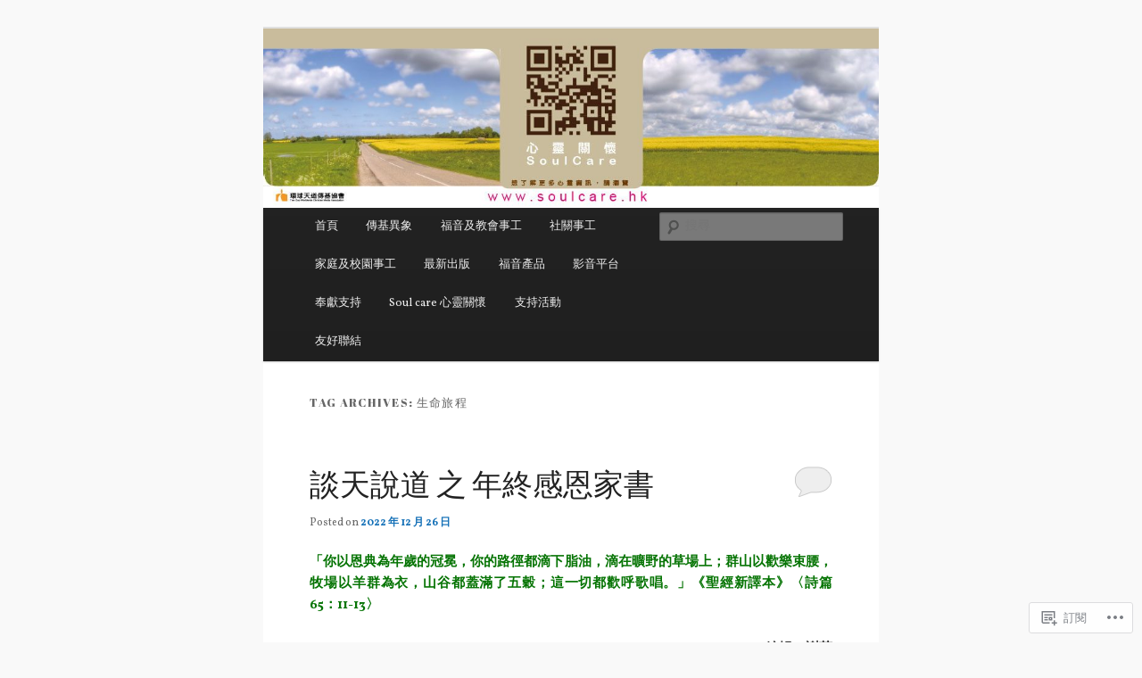

--- FILE ---
content_type: text/html; charset=UTF-8
request_url: https://tdww.org.hk/tag/%E7%94%9F%E5%91%BD%E6%97%85%E7%A8%8B/
body_size: 34817
content:
<!DOCTYPE html>
<!--[if IE 6]>
<html id="ie6" lang="zh-TW">
<![endif]-->
<!--[if IE 7]>
<html id="ie7" lang="zh-TW">
<![endif]-->
<!--[if IE 8]>
<html id="ie8" lang="zh-TW">
<![endif]-->
<!--[if !(IE 6) & !(IE 7) & !(IE 8)]><!-->
<html lang="zh-TW">
<!--<![endif]-->
<head>
<meta charset="UTF-8" />
<meta name="viewport" content="width=device-width" />
<title>
生命旅程 | 環球天道傳基協會	</title>
<link rel="profile" href="https://gmpg.org/xfn/11" />
<link rel="stylesheet" type="text/css" media="all" href="https://s0.wp.com/wp-content/themes/pub/twentyeleven/style.css?m=1741693348i&amp;ver=20190507" />
<link rel="pingback" href="https://tdww.org.hk/xmlrpc.php">
<!--[if lt IE 9]>
<script src="https://s0.wp.com/wp-content/themes/pub/twentyeleven/js/html5.js?m=1394055389i&amp;ver=3.7.0" type="text/javascript"></script>
<![endif]-->
<script type="text/javascript">
  WebFontConfig = {"google":{"families":["Abril+Fatface:r:latin,latin-ext","Vollkorn:r,i,b,bi:latin,latin-ext"]},"api_url":"https:\/\/fonts-api.wp.com\/css"};
  (function() {
    var wf = document.createElement('script');
    wf.src = '/wp-content/plugins/custom-fonts/js/webfont.js';
    wf.type = 'text/javascript';
    wf.async = 'true';
    var s = document.getElementsByTagName('script')[0];
    s.parentNode.insertBefore(wf, s);
	})();
</script><style id="jetpack-custom-fonts-css">.wf-active #site-title{font-family:"Abril Fatface",sans-serif;font-style:normal;font-weight:400}.wf-active #site-title a{font-size:39px;font-weight:400;font-style:normal}@media print{.wf-active #site-title a{font-size:27.3pt;font-style:normal;font-weight:400}}.wf-active blockquote, .wf-active body{font-family:"Vollkorn",serif}.wf-active body, .wf-active input, .wf-active textarea{font-family:"Vollkorn",serif}.wf-active blockquote{font-family:"Vollkorn",serif}.wf-active blockquote cite{font-family:"Vollkorn",serif}.wf-active .gallery-caption, .wf-active .wp-caption .wp-caption-text{font-family:"Vollkorn",serif}.wf-active .entry-header .comments-link .leave-reply{font-family:"Vollkorn",serif}.wf-active h1, .wf-active h2, .wf-active h3, .wf-active h4, .wf-active h5, .wf-active h6{font-family:"Abril Fatface",sans-serif;font-size:130%;font-style:normal;font-weight:400}.wf-active .page-title{font-size:13px;font-weight:400;font-style:normal}.wf-active .entry-title{font-size:33.8px;font-weight:400;font-style:normal}.wf-active .comment-content h1, .wf-active .comment-content h2, .wf-active .entry-content h1, .wf-active .entry-content h2{font-weight:400;font-style:normal}.wf-active .comment-content h3, .wf-active .entry-content h3{font-size:13px;font-style:normal;font-weight:400}.wf-active #author-description h2{font-size:19.5px;font-weight:400;font-style:normal}.wf-active .singular .entry-title{font-size:46.8px;font-weight:400;font-style:normal}.wf-active .error404 .widgettitle{font-size:13px;font-style:normal;font-weight:400}.wf-active h1.showcase-heading{font-size:13px;font-weight:400;font-style:normal}.wf-active section.recent-posts .other-recent-posts .entry-title{font-size:22.1px;font-style:normal;font-weight:400}.wf-active .widget-title{font-size:13px;font-weight:400;font-style:normal}.wf-active .widget_twentyeleven_ephemera .widget-entry-title{font-size:19.5px;font-weight:400;font-style:normal}.wf-active #comments-title{font-size:13px;font-weight:400;font-style:normal}.wf-active #reply-title{font-size:31.2px;font-weight:400;font-style:normal}@media print{.wf-active .entry-title, .wf-active .singular .entry-title{font-size:27.3pt;font-style:normal;font-weight:400}}</style>
<meta name='robots' content='max-image-preview:large' />

<!-- Async WordPress.com Remote Login -->
<script id="wpcom_remote_login_js">
var wpcom_remote_login_extra_auth = '';
function wpcom_remote_login_remove_dom_node_id( element_id ) {
	var dom_node = document.getElementById( element_id );
	if ( dom_node ) { dom_node.parentNode.removeChild( dom_node ); }
}
function wpcom_remote_login_remove_dom_node_classes( class_name ) {
	var dom_nodes = document.querySelectorAll( '.' + class_name );
	for ( var i = 0; i < dom_nodes.length; i++ ) {
		dom_nodes[ i ].parentNode.removeChild( dom_nodes[ i ] );
	}
}
function wpcom_remote_login_final_cleanup() {
	wpcom_remote_login_remove_dom_node_classes( "wpcom_remote_login_msg" );
	wpcom_remote_login_remove_dom_node_id( "wpcom_remote_login_key" );
	wpcom_remote_login_remove_dom_node_id( "wpcom_remote_login_validate" );
	wpcom_remote_login_remove_dom_node_id( "wpcom_remote_login_js" );
	wpcom_remote_login_remove_dom_node_id( "wpcom_request_access_iframe" );
	wpcom_remote_login_remove_dom_node_id( "wpcom_request_access_styles" );
}

// Watch for messages back from the remote login
window.addEventListener( "message", function( e ) {
	if ( e.origin === "https://r-login.wordpress.com" ) {
		var data = {};
		try {
			data = JSON.parse( e.data );
		} catch( e ) {
			wpcom_remote_login_final_cleanup();
			return;
		}

		if ( data.msg === 'LOGIN' ) {
			// Clean up the login check iframe
			wpcom_remote_login_remove_dom_node_id( "wpcom_remote_login_key" );

			var id_regex = new RegExp( /^[0-9]+$/ );
			var token_regex = new RegExp( /^.*|.*|.*$/ );
			if (
				token_regex.test( data.token )
				&& id_regex.test( data.wpcomid )
			) {
				// We have everything we need to ask for a login
				var script = document.createElement( "script" );
				script.setAttribute( "id", "wpcom_remote_login_validate" );
				script.src = '/remote-login.php?wpcom_remote_login=validate'
					+ '&wpcomid=' + data.wpcomid
					+ '&token=' + encodeURIComponent( data.token )
					+ '&host=' + window.location.protocol
					+ '//' + window.location.hostname
					+ '&postid=20454'
					+ '&is_singular=';
				document.body.appendChild( script );
			}

			return;
		}

		// Safari ITP, not logged in, so redirect
		if ( data.msg === 'LOGIN-REDIRECT' ) {
			window.location = 'https://wordpress.com/log-in?redirect_to=' + window.location.href;
			return;
		}

		// Safari ITP, storage access failed, remove the request
		if ( data.msg === 'LOGIN-REMOVE' ) {
			var css_zap = 'html { -webkit-transition: margin-top 1s; transition: margin-top 1s; } /* 9001 */ html { margin-top: 0 !important; } * html body { margin-top: 0 !important; } @media screen and ( max-width: 782px ) { html { margin-top: 0 !important; } * html body { margin-top: 0 !important; } }';
			var style_zap = document.createElement( 'style' );
			style_zap.type = 'text/css';
			style_zap.appendChild( document.createTextNode( css_zap ) );
			document.body.appendChild( style_zap );

			var e = document.getElementById( 'wpcom_request_access_iframe' );
			e.parentNode.removeChild( e );

			document.cookie = 'wordpress_com_login_access=denied; path=/; max-age=31536000';

			return;
		}

		// Safari ITP
		if ( data.msg === 'REQUEST_ACCESS' ) {
			console.log( 'request access: safari' );

			// Check ITP iframe enable/disable knob
			if ( wpcom_remote_login_extra_auth !== 'safari_itp_iframe' ) {
				return;
			}

			// If we are in a "private window" there is no ITP.
			var private_window = false;
			try {
				var opendb = window.openDatabase( null, null, null, null );
			} catch( e ) {
				private_window = true;
			}

			if ( private_window ) {
				console.log( 'private window' );
				return;
			}

			var iframe = document.createElement( 'iframe' );
			iframe.id = 'wpcom_request_access_iframe';
			iframe.setAttribute( 'scrolling', 'no' );
			iframe.setAttribute( 'sandbox', 'allow-storage-access-by-user-activation allow-scripts allow-same-origin allow-top-navigation-by-user-activation' );
			iframe.src = 'https://r-login.wordpress.com/remote-login.php?wpcom_remote_login=request_access&origin=' + encodeURIComponent( data.origin ) + '&wpcomid=' + encodeURIComponent( data.wpcomid );

			var css = 'html { -webkit-transition: margin-top 1s; transition: margin-top 1s; } /* 9001 */ html { margin-top: 46px !important; } * html body { margin-top: 46px !important; } @media screen and ( max-width: 660px ) { html { margin-top: 71px !important; } * html body { margin-top: 71px !important; } #wpcom_request_access_iframe { display: block; height: 71px !important; } } #wpcom_request_access_iframe { border: 0px; height: 46px; position: fixed; top: 0; left: 0; width: 100%; min-width: 100%; z-index: 99999; background: #23282d; } ';

			var style = document.createElement( 'style' );
			style.type = 'text/css';
			style.id = 'wpcom_request_access_styles';
			style.appendChild( document.createTextNode( css ) );
			document.body.appendChild( style );

			document.body.appendChild( iframe );
		}

		if ( data.msg === 'DONE' ) {
			wpcom_remote_login_final_cleanup();
		}
	}
}, false );

// Inject the remote login iframe after the page has had a chance to load
// more critical resources
window.addEventListener( "DOMContentLoaded", function( e ) {
	var iframe = document.createElement( "iframe" );
	iframe.style.display = "none";
	iframe.setAttribute( "scrolling", "no" );
	iframe.setAttribute( "id", "wpcom_remote_login_key" );
	iframe.src = "https://r-login.wordpress.com/remote-login.php"
		+ "?wpcom_remote_login=key"
		+ "&origin=aHR0cHM6Ly90ZHd3Lm9yZy5oaw%3D%3D"
		+ "&wpcomid=96937511"
		+ "&time=" + Math.floor( Date.now() / 1000 );
	document.body.appendChild( iframe );
}, false );
</script>
<link rel='dns-prefetch' href='//s0.wp.com' />
<link rel="alternate" type="application/rss+xml" title="訂閱 環球天道傳基協會 &raquo;" href="https://tdww.org.hk/feed/" />
<link rel="alternate" type="application/rss+xml" title="訂閱 環球天道傳基協會 &raquo; 迴響" href="https://tdww.org.hk/comments/feed/" />
<link rel="alternate" type="application/rss+xml" title="訂閱 環球天道傳基協會 &raquo; 生命旅程 標籤" href="https://tdww.org.hk/tag/%e7%94%9f%e5%91%bd%e6%97%85%e7%a8%8b/feed/" />
	<script type="text/javascript">
		/* <![CDATA[ */
		function addLoadEvent(func) {
			var oldonload = window.onload;
			if (typeof window.onload != 'function') {
				window.onload = func;
			} else {
				window.onload = function () {
					oldonload();
					func();
				}
			}
		}
		/* ]]> */
	</script>
	<style id='wp-emoji-styles-inline-css'>

	img.wp-smiley, img.emoji {
		display: inline !important;
		border: none !important;
		box-shadow: none !important;
		height: 1em !important;
		width: 1em !important;
		margin: 0 0.07em !important;
		vertical-align: -0.1em !important;
		background: none !important;
		padding: 0 !important;
	}
/*# sourceURL=wp-emoji-styles-inline-css */
</style>
<link crossorigin='anonymous' rel='stylesheet' id='all-css-2-1' href='/wp-content/plugins/gutenberg-core/v22.2.0/build/styles/block-library/style.css?m=1764855221i&cssminify=yes' type='text/css' media='all' />
<style id='wp-block-library-inline-css'>
.has-text-align-justify {
	text-align:justify;
}
.has-text-align-justify{text-align:justify;}

/*# sourceURL=wp-block-library-inline-css */
</style><style id='wp-block-paragraph-inline-css'>
.is-small-text{font-size:.875em}.is-regular-text{font-size:1em}.is-large-text{font-size:2.25em}.is-larger-text{font-size:3em}.has-drop-cap:not(:focus):first-letter{float:left;font-size:8.4em;font-style:normal;font-weight:100;line-height:.68;margin:.05em .1em 0 0;text-transform:uppercase}body.rtl .has-drop-cap:not(:focus):first-letter{float:none;margin-left:.1em}p.has-drop-cap.has-background{overflow:hidden}:root :where(p.has-background){padding:1.25em 2.375em}:where(p.has-text-color:not(.has-link-color)) a{color:inherit}p.has-text-align-left[style*="writing-mode:vertical-lr"],p.has-text-align-right[style*="writing-mode:vertical-rl"]{rotate:180deg}
/*# sourceURL=/wp-content/plugins/gutenberg-core/v22.2.0/build/styles/block-library/paragraph/style.css */
</style>
<style id='wp-block-image-inline-css'>
.wp-block-image>a,.wp-block-image>figure>a{display:inline-block}.wp-block-image img{box-sizing:border-box;height:auto;max-width:100%;vertical-align:bottom}@media not (prefers-reduced-motion){.wp-block-image img.hide{visibility:hidden}.wp-block-image img.show{animation:show-content-image .4s}}.wp-block-image[style*=border-radius] img,.wp-block-image[style*=border-radius]>a{border-radius:inherit}.wp-block-image.has-custom-border img{box-sizing:border-box}.wp-block-image.aligncenter{text-align:center}.wp-block-image.alignfull>a,.wp-block-image.alignwide>a{width:100%}.wp-block-image.alignfull img,.wp-block-image.alignwide img{height:auto;width:100%}.wp-block-image .aligncenter,.wp-block-image .alignleft,.wp-block-image .alignright,.wp-block-image.aligncenter,.wp-block-image.alignleft,.wp-block-image.alignright{display:table}.wp-block-image .aligncenter>figcaption,.wp-block-image .alignleft>figcaption,.wp-block-image .alignright>figcaption,.wp-block-image.aligncenter>figcaption,.wp-block-image.alignleft>figcaption,.wp-block-image.alignright>figcaption{caption-side:bottom;display:table-caption}.wp-block-image .alignleft{float:left;margin:.5em 1em .5em 0}.wp-block-image .alignright{float:right;margin:.5em 0 .5em 1em}.wp-block-image .aligncenter{margin-left:auto;margin-right:auto}.wp-block-image :where(figcaption){margin-bottom:1em;margin-top:.5em}.wp-block-image.is-style-circle-mask img{border-radius:9999px}@supports ((-webkit-mask-image:none) or (mask-image:none)) or (-webkit-mask-image:none){.wp-block-image.is-style-circle-mask img{border-radius:0;-webkit-mask-image:url('data:image/svg+xml;utf8,<svg viewBox="0 0 100 100" xmlns="http://www.w3.org/2000/svg"><circle cx="50" cy="50" r="50"/></svg>');mask-image:url('data:image/svg+xml;utf8,<svg viewBox="0 0 100 100" xmlns="http://www.w3.org/2000/svg"><circle cx="50" cy="50" r="50"/></svg>');mask-mode:alpha;-webkit-mask-position:center;mask-position:center;-webkit-mask-repeat:no-repeat;mask-repeat:no-repeat;-webkit-mask-size:contain;mask-size:contain}}:root :where(.wp-block-image.is-style-rounded img,.wp-block-image .is-style-rounded img){border-radius:9999px}.wp-block-image figure{margin:0}.wp-lightbox-container{display:flex;flex-direction:column;position:relative}.wp-lightbox-container img{cursor:zoom-in}.wp-lightbox-container img:hover+button{opacity:1}.wp-lightbox-container button{align-items:center;backdrop-filter:blur(16px) saturate(180%);background-color:#5a5a5a40;border:none;border-radius:4px;cursor:zoom-in;display:flex;height:20px;justify-content:center;opacity:0;padding:0;position:absolute;right:16px;text-align:center;top:16px;width:20px;z-index:100}@media not (prefers-reduced-motion){.wp-lightbox-container button{transition:opacity .2s ease}}.wp-lightbox-container button:focus-visible{outline:3px auto #5a5a5a40;outline:3px auto -webkit-focus-ring-color;outline-offset:3px}.wp-lightbox-container button:hover{cursor:pointer;opacity:1}.wp-lightbox-container button:focus{opacity:1}.wp-lightbox-container button:focus,.wp-lightbox-container button:hover,.wp-lightbox-container button:not(:hover):not(:active):not(.has-background){background-color:#5a5a5a40;border:none}.wp-lightbox-overlay{box-sizing:border-box;cursor:zoom-out;height:100vh;left:0;overflow:hidden;position:fixed;top:0;visibility:hidden;width:100%;z-index:100000}.wp-lightbox-overlay .close-button{align-items:center;cursor:pointer;display:flex;justify-content:center;min-height:40px;min-width:40px;padding:0;position:absolute;right:calc(env(safe-area-inset-right) + 16px);top:calc(env(safe-area-inset-top) + 16px);z-index:5000000}.wp-lightbox-overlay .close-button:focus,.wp-lightbox-overlay .close-button:hover,.wp-lightbox-overlay .close-button:not(:hover):not(:active):not(.has-background){background:none;border:none}.wp-lightbox-overlay .lightbox-image-container{height:var(--wp--lightbox-container-height);left:50%;overflow:hidden;position:absolute;top:50%;transform:translate(-50%,-50%);transform-origin:top left;width:var(--wp--lightbox-container-width);z-index:9999999999}.wp-lightbox-overlay .wp-block-image{align-items:center;box-sizing:border-box;display:flex;height:100%;justify-content:center;margin:0;position:relative;transform-origin:0 0;width:100%;z-index:3000000}.wp-lightbox-overlay .wp-block-image img{height:var(--wp--lightbox-image-height);min-height:var(--wp--lightbox-image-height);min-width:var(--wp--lightbox-image-width);width:var(--wp--lightbox-image-width)}.wp-lightbox-overlay .wp-block-image figcaption{display:none}.wp-lightbox-overlay button{background:none;border:none}.wp-lightbox-overlay .scrim{background-color:#fff;height:100%;opacity:.9;position:absolute;width:100%;z-index:2000000}.wp-lightbox-overlay.active{visibility:visible}@media not (prefers-reduced-motion){.wp-lightbox-overlay.active{animation:turn-on-visibility .25s both}.wp-lightbox-overlay.active img{animation:turn-on-visibility .35s both}.wp-lightbox-overlay.show-closing-animation:not(.active){animation:turn-off-visibility .35s both}.wp-lightbox-overlay.show-closing-animation:not(.active) img{animation:turn-off-visibility .25s both}.wp-lightbox-overlay.zoom.active{animation:none;opacity:1;visibility:visible}.wp-lightbox-overlay.zoom.active .lightbox-image-container{animation:lightbox-zoom-in .4s}.wp-lightbox-overlay.zoom.active .lightbox-image-container img{animation:none}.wp-lightbox-overlay.zoom.active .scrim{animation:turn-on-visibility .4s forwards}.wp-lightbox-overlay.zoom.show-closing-animation:not(.active){animation:none}.wp-lightbox-overlay.zoom.show-closing-animation:not(.active) .lightbox-image-container{animation:lightbox-zoom-out .4s}.wp-lightbox-overlay.zoom.show-closing-animation:not(.active) .lightbox-image-container img{animation:none}.wp-lightbox-overlay.zoom.show-closing-animation:not(.active) .scrim{animation:turn-off-visibility .4s forwards}}@keyframes show-content-image{0%{visibility:hidden}99%{visibility:hidden}to{visibility:visible}}@keyframes turn-on-visibility{0%{opacity:0}to{opacity:1}}@keyframes turn-off-visibility{0%{opacity:1;visibility:visible}99%{opacity:0;visibility:visible}to{opacity:0;visibility:hidden}}@keyframes lightbox-zoom-in{0%{transform:translate(calc((-100vw + var(--wp--lightbox-scrollbar-width))/2 + var(--wp--lightbox-initial-left-position)),calc(-50vh + var(--wp--lightbox-initial-top-position))) scale(var(--wp--lightbox-scale))}to{transform:translate(-50%,-50%) scale(1)}}@keyframes lightbox-zoom-out{0%{transform:translate(-50%,-50%) scale(1);visibility:visible}99%{visibility:visible}to{transform:translate(calc((-100vw + var(--wp--lightbox-scrollbar-width))/2 + var(--wp--lightbox-initial-left-position)),calc(-50vh + var(--wp--lightbox-initial-top-position))) scale(var(--wp--lightbox-scale));visibility:hidden}}
/*# sourceURL=/wp-content/plugins/gutenberg-core/v22.2.0/build/styles/block-library/image/style.css */
</style>
<style id='wp-block-image-theme-inline-css'>
:root :where(.wp-block-image figcaption){color:#555;font-size:13px;text-align:center}.is-dark-theme :root :where(.wp-block-image figcaption){color:#ffffffa6}.wp-block-image{margin:0 0 1em}
/*# sourceURL=/wp-content/plugins/gutenberg-core/v22.2.0/build/styles/block-library/image/theme.css */
</style>
<style id='global-styles-inline-css'>
:root{--wp--preset--aspect-ratio--square: 1;--wp--preset--aspect-ratio--4-3: 4/3;--wp--preset--aspect-ratio--3-4: 3/4;--wp--preset--aspect-ratio--3-2: 3/2;--wp--preset--aspect-ratio--2-3: 2/3;--wp--preset--aspect-ratio--16-9: 16/9;--wp--preset--aspect-ratio--9-16: 9/16;--wp--preset--color--black: #000;--wp--preset--color--cyan-bluish-gray: #abb8c3;--wp--preset--color--white: #fff;--wp--preset--color--pale-pink: #f78da7;--wp--preset--color--vivid-red: #cf2e2e;--wp--preset--color--luminous-vivid-orange: #ff6900;--wp--preset--color--luminous-vivid-amber: #fcb900;--wp--preset--color--light-green-cyan: #7bdcb5;--wp--preset--color--vivid-green-cyan: #00d084;--wp--preset--color--pale-cyan-blue: #8ed1fc;--wp--preset--color--vivid-cyan-blue: #0693e3;--wp--preset--color--vivid-purple: #9b51e0;--wp--preset--color--blue: #1982d1;--wp--preset--color--dark-gray: #373737;--wp--preset--color--medium-gray: #666;--wp--preset--color--light-gray: #e2e2e2;--wp--preset--gradient--vivid-cyan-blue-to-vivid-purple: linear-gradient(135deg,rgb(6,147,227) 0%,rgb(155,81,224) 100%);--wp--preset--gradient--light-green-cyan-to-vivid-green-cyan: linear-gradient(135deg,rgb(122,220,180) 0%,rgb(0,208,130) 100%);--wp--preset--gradient--luminous-vivid-amber-to-luminous-vivid-orange: linear-gradient(135deg,rgb(252,185,0) 0%,rgb(255,105,0) 100%);--wp--preset--gradient--luminous-vivid-orange-to-vivid-red: linear-gradient(135deg,rgb(255,105,0) 0%,rgb(207,46,46) 100%);--wp--preset--gradient--very-light-gray-to-cyan-bluish-gray: linear-gradient(135deg,rgb(238,238,238) 0%,rgb(169,184,195) 100%);--wp--preset--gradient--cool-to-warm-spectrum: linear-gradient(135deg,rgb(74,234,220) 0%,rgb(151,120,209) 20%,rgb(207,42,186) 40%,rgb(238,44,130) 60%,rgb(251,105,98) 80%,rgb(254,248,76) 100%);--wp--preset--gradient--blush-light-purple: linear-gradient(135deg,rgb(255,206,236) 0%,rgb(152,150,240) 100%);--wp--preset--gradient--blush-bordeaux: linear-gradient(135deg,rgb(254,205,165) 0%,rgb(254,45,45) 50%,rgb(107,0,62) 100%);--wp--preset--gradient--luminous-dusk: linear-gradient(135deg,rgb(255,203,112) 0%,rgb(199,81,192) 50%,rgb(65,88,208) 100%);--wp--preset--gradient--pale-ocean: linear-gradient(135deg,rgb(255,245,203) 0%,rgb(182,227,212) 50%,rgb(51,167,181) 100%);--wp--preset--gradient--electric-grass: linear-gradient(135deg,rgb(202,248,128) 0%,rgb(113,206,126) 100%);--wp--preset--gradient--midnight: linear-gradient(135deg,rgb(2,3,129) 0%,rgb(40,116,252) 100%);--wp--preset--font-size--small: 13px;--wp--preset--font-size--medium: 20px;--wp--preset--font-size--large: 36px;--wp--preset--font-size--x-large: 42px;--wp--preset--font-family--albert-sans: 'Albert Sans', sans-serif;--wp--preset--font-family--alegreya: Alegreya, serif;--wp--preset--font-family--arvo: Arvo, serif;--wp--preset--font-family--bodoni-moda: 'Bodoni Moda', serif;--wp--preset--font-family--bricolage-grotesque: 'Bricolage Grotesque', sans-serif;--wp--preset--font-family--cabin: Cabin, sans-serif;--wp--preset--font-family--chivo: Chivo, sans-serif;--wp--preset--font-family--commissioner: Commissioner, sans-serif;--wp--preset--font-family--cormorant: Cormorant, serif;--wp--preset--font-family--courier-prime: 'Courier Prime', monospace;--wp--preset--font-family--crimson-pro: 'Crimson Pro', serif;--wp--preset--font-family--dm-mono: 'DM Mono', monospace;--wp--preset--font-family--dm-sans: 'DM Sans', sans-serif;--wp--preset--font-family--dm-serif-display: 'DM Serif Display', serif;--wp--preset--font-family--domine: Domine, serif;--wp--preset--font-family--eb-garamond: 'EB Garamond', serif;--wp--preset--font-family--epilogue: Epilogue, sans-serif;--wp--preset--font-family--fahkwang: Fahkwang, sans-serif;--wp--preset--font-family--figtree: Figtree, sans-serif;--wp--preset--font-family--fira-sans: 'Fira Sans', sans-serif;--wp--preset--font-family--fjalla-one: 'Fjalla One', sans-serif;--wp--preset--font-family--fraunces: Fraunces, serif;--wp--preset--font-family--gabarito: Gabarito, system-ui;--wp--preset--font-family--ibm-plex-mono: 'IBM Plex Mono', monospace;--wp--preset--font-family--ibm-plex-sans: 'IBM Plex Sans', sans-serif;--wp--preset--font-family--ibarra-real-nova: 'Ibarra Real Nova', serif;--wp--preset--font-family--instrument-serif: 'Instrument Serif', serif;--wp--preset--font-family--inter: Inter, sans-serif;--wp--preset--font-family--josefin-sans: 'Josefin Sans', sans-serif;--wp--preset--font-family--jost: Jost, sans-serif;--wp--preset--font-family--libre-baskerville: 'Libre Baskerville', serif;--wp--preset--font-family--libre-franklin: 'Libre Franklin', sans-serif;--wp--preset--font-family--literata: Literata, serif;--wp--preset--font-family--lora: Lora, serif;--wp--preset--font-family--merriweather: Merriweather, serif;--wp--preset--font-family--montserrat: Montserrat, sans-serif;--wp--preset--font-family--newsreader: Newsreader, serif;--wp--preset--font-family--noto-sans-mono: 'Noto Sans Mono', sans-serif;--wp--preset--font-family--nunito: Nunito, sans-serif;--wp--preset--font-family--open-sans: 'Open Sans', sans-serif;--wp--preset--font-family--overpass: Overpass, sans-serif;--wp--preset--font-family--pt-serif: 'PT Serif', serif;--wp--preset--font-family--petrona: Petrona, serif;--wp--preset--font-family--piazzolla: Piazzolla, serif;--wp--preset--font-family--playfair-display: 'Playfair Display', serif;--wp--preset--font-family--plus-jakarta-sans: 'Plus Jakarta Sans', sans-serif;--wp--preset--font-family--poppins: Poppins, sans-serif;--wp--preset--font-family--raleway: Raleway, sans-serif;--wp--preset--font-family--roboto: Roboto, sans-serif;--wp--preset--font-family--roboto-slab: 'Roboto Slab', serif;--wp--preset--font-family--rubik: Rubik, sans-serif;--wp--preset--font-family--rufina: Rufina, serif;--wp--preset--font-family--sora: Sora, sans-serif;--wp--preset--font-family--source-sans-3: 'Source Sans 3', sans-serif;--wp--preset--font-family--source-serif-4: 'Source Serif 4', serif;--wp--preset--font-family--space-mono: 'Space Mono', monospace;--wp--preset--font-family--syne: Syne, sans-serif;--wp--preset--font-family--texturina: Texturina, serif;--wp--preset--font-family--urbanist: Urbanist, sans-serif;--wp--preset--font-family--work-sans: 'Work Sans', sans-serif;--wp--preset--spacing--20: 0.44rem;--wp--preset--spacing--30: 0.67rem;--wp--preset--spacing--40: 1rem;--wp--preset--spacing--50: 1.5rem;--wp--preset--spacing--60: 2.25rem;--wp--preset--spacing--70: 3.38rem;--wp--preset--spacing--80: 5.06rem;--wp--preset--shadow--natural: 6px 6px 9px rgba(0, 0, 0, 0.2);--wp--preset--shadow--deep: 12px 12px 50px rgba(0, 0, 0, 0.4);--wp--preset--shadow--sharp: 6px 6px 0px rgba(0, 0, 0, 0.2);--wp--preset--shadow--outlined: 6px 6px 0px -3px rgb(255, 255, 255), 6px 6px rgb(0, 0, 0);--wp--preset--shadow--crisp: 6px 6px 0px rgb(0, 0, 0);}:where(.is-layout-flex){gap: 0.5em;}:where(.is-layout-grid){gap: 0.5em;}body .is-layout-flex{display: flex;}.is-layout-flex{flex-wrap: wrap;align-items: center;}.is-layout-flex > :is(*, div){margin: 0;}body .is-layout-grid{display: grid;}.is-layout-grid > :is(*, div){margin: 0;}:where(.wp-block-columns.is-layout-flex){gap: 2em;}:where(.wp-block-columns.is-layout-grid){gap: 2em;}:where(.wp-block-post-template.is-layout-flex){gap: 1.25em;}:where(.wp-block-post-template.is-layout-grid){gap: 1.25em;}.has-black-color{color: var(--wp--preset--color--black) !important;}.has-cyan-bluish-gray-color{color: var(--wp--preset--color--cyan-bluish-gray) !important;}.has-white-color{color: var(--wp--preset--color--white) !important;}.has-pale-pink-color{color: var(--wp--preset--color--pale-pink) !important;}.has-vivid-red-color{color: var(--wp--preset--color--vivid-red) !important;}.has-luminous-vivid-orange-color{color: var(--wp--preset--color--luminous-vivid-orange) !important;}.has-luminous-vivid-amber-color{color: var(--wp--preset--color--luminous-vivid-amber) !important;}.has-light-green-cyan-color{color: var(--wp--preset--color--light-green-cyan) !important;}.has-vivid-green-cyan-color{color: var(--wp--preset--color--vivid-green-cyan) !important;}.has-pale-cyan-blue-color{color: var(--wp--preset--color--pale-cyan-blue) !important;}.has-vivid-cyan-blue-color{color: var(--wp--preset--color--vivid-cyan-blue) !important;}.has-vivid-purple-color{color: var(--wp--preset--color--vivid-purple) !important;}.has-black-background-color{background-color: var(--wp--preset--color--black) !important;}.has-cyan-bluish-gray-background-color{background-color: var(--wp--preset--color--cyan-bluish-gray) !important;}.has-white-background-color{background-color: var(--wp--preset--color--white) !important;}.has-pale-pink-background-color{background-color: var(--wp--preset--color--pale-pink) !important;}.has-vivid-red-background-color{background-color: var(--wp--preset--color--vivid-red) !important;}.has-luminous-vivid-orange-background-color{background-color: var(--wp--preset--color--luminous-vivid-orange) !important;}.has-luminous-vivid-amber-background-color{background-color: var(--wp--preset--color--luminous-vivid-amber) !important;}.has-light-green-cyan-background-color{background-color: var(--wp--preset--color--light-green-cyan) !important;}.has-vivid-green-cyan-background-color{background-color: var(--wp--preset--color--vivid-green-cyan) !important;}.has-pale-cyan-blue-background-color{background-color: var(--wp--preset--color--pale-cyan-blue) !important;}.has-vivid-cyan-blue-background-color{background-color: var(--wp--preset--color--vivid-cyan-blue) !important;}.has-vivid-purple-background-color{background-color: var(--wp--preset--color--vivid-purple) !important;}.has-black-border-color{border-color: var(--wp--preset--color--black) !important;}.has-cyan-bluish-gray-border-color{border-color: var(--wp--preset--color--cyan-bluish-gray) !important;}.has-white-border-color{border-color: var(--wp--preset--color--white) !important;}.has-pale-pink-border-color{border-color: var(--wp--preset--color--pale-pink) !important;}.has-vivid-red-border-color{border-color: var(--wp--preset--color--vivid-red) !important;}.has-luminous-vivid-orange-border-color{border-color: var(--wp--preset--color--luminous-vivid-orange) !important;}.has-luminous-vivid-amber-border-color{border-color: var(--wp--preset--color--luminous-vivid-amber) !important;}.has-light-green-cyan-border-color{border-color: var(--wp--preset--color--light-green-cyan) !important;}.has-vivid-green-cyan-border-color{border-color: var(--wp--preset--color--vivid-green-cyan) !important;}.has-pale-cyan-blue-border-color{border-color: var(--wp--preset--color--pale-cyan-blue) !important;}.has-vivid-cyan-blue-border-color{border-color: var(--wp--preset--color--vivid-cyan-blue) !important;}.has-vivid-purple-border-color{border-color: var(--wp--preset--color--vivid-purple) !important;}.has-vivid-cyan-blue-to-vivid-purple-gradient-background{background: var(--wp--preset--gradient--vivid-cyan-blue-to-vivid-purple) !important;}.has-light-green-cyan-to-vivid-green-cyan-gradient-background{background: var(--wp--preset--gradient--light-green-cyan-to-vivid-green-cyan) !important;}.has-luminous-vivid-amber-to-luminous-vivid-orange-gradient-background{background: var(--wp--preset--gradient--luminous-vivid-amber-to-luminous-vivid-orange) !important;}.has-luminous-vivid-orange-to-vivid-red-gradient-background{background: var(--wp--preset--gradient--luminous-vivid-orange-to-vivid-red) !important;}.has-very-light-gray-to-cyan-bluish-gray-gradient-background{background: var(--wp--preset--gradient--very-light-gray-to-cyan-bluish-gray) !important;}.has-cool-to-warm-spectrum-gradient-background{background: var(--wp--preset--gradient--cool-to-warm-spectrum) !important;}.has-blush-light-purple-gradient-background{background: var(--wp--preset--gradient--blush-light-purple) !important;}.has-blush-bordeaux-gradient-background{background: var(--wp--preset--gradient--blush-bordeaux) !important;}.has-luminous-dusk-gradient-background{background: var(--wp--preset--gradient--luminous-dusk) !important;}.has-pale-ocean-gradient-background{background: var(--wp--preset--gradient--pale-ocean) !important;}.has-electric-grass-gradient-background{background: var(--wp--preset--gradient--electric-grass) !important;}.has-midnight-gradient-background{background: var(--wp--preset--gradient--midnight) !important;}.has-small-font-size{font-size: var(--wp--preset--font-size--small) !important;}.has-medium-font-size{font-size: var(--wp--preset--font-size--medium) !important;}.has-large-font-size{font-size: var(--wp--preset--font-size--large) !important;}.has-x-large-font-size{font-size: var(--wp--preset--font-size--x-large) !important;}.has-albert-sans-font-family{font-family: var(--wp--preset--font-family--albert-sans) !important;}.has-alegreya-font-family{font-family: var(--wp--preset--font-family--alegreya) !important;}.has-arvo-font-family{font-family: var(--wp--preset--font-family--arvo) !important;}.has-bodoni-moda-font-family{font-family: var(--wp--preset--font-family--bodoni-moda) !important;}.has-bricolage-grotesque-font-family{font-family: var(--wp--preset--font-family--bricolage-grotesque) !important;}.has-cabin-font-family{font-family: var(--wp--preset--font-family--cabin) !important;}.has-chivo-font-family{font-family: var(--wp--preset--font-family--chivo) !important;}.has-commissioner-font-family{font-family: var(--wp--preset--font-family--commissioner) !important;}.has-cormorant-font-family{font-family: var(--wp--preset--font-family--cormorant) !important;}.has-courier-prime-font-family{font-family: var(--wp--preset--font-family--courier-prime) !important;}.has-crimson-pro-font-family{font-family: var(--wp--preset--font-family--crimson-pro) !important;}.has-dm-mono-font-family{font-family: var(--wp--preset--font-family--dm-mono) !important;}.has-dm-sans-font-family{font-family: var(--wp--preset--font-family--dm-sans) !important;}.has-dm-serif-display-font-family{font-family: var(--wp--preset--font-family--dm-serif-display) !important;}.has-domine-font-family{font-family: var(--wp--preset--font-family--domine) !important;}.has-eb-garamond-font-family{font-family: var(--wp--preset--font-family--eb-garamond) !important;}.has-epilogue-font-family{font-family: var(--wp--preset--font-family--epilogue) !important;}.has-fahkwang-font-family{font-family: var(--wp--preset--font-family--fahkwang) !important;}.has-figtree-font-family{font-family: var(--wp--preset--font-family--figtree) !important;}.has-fira-sans-font-family{font-family: var(--wp--preset--font-family--fira-sans) !important;}.has-fjalla-one-font-family{font-family: var(--wp--preset--font-family--fjalla-one) !important;}.has-fraunces-font-family{font-family: var(--wp--preset--font-family--fraunces) !important;}.has-gabarito-font-family{font-family: var(--wp--preset--font-family--gabarito) !important;}.has-ibm-plex-mono-font-family{font-family: var(--wp--preset--font-family--ibm-plex-mono) !important;}.has-ibm-plex-sans-font-family{font-family: var(--wp--preset--font-family--ibm-plex-sans) !important;}.has-ibarra-real-nova-font-family{font-family: var(--wp--preset--font-family--ibarra-real-nova) !important;}.has-instrument-serif-font-family{font-family: var(--wp--preset--font-family--instrument-serif) !important;}.has-inter-font-family{font-family: var(--wp--preset--font-family--inter) !important;}.has-josefin-sans-font-family{font-family: var(--wp--preset--font-family--josefin-sans) !important;}.has-jost-font-family{font-family: var(--wp--preset--font-family--jost) !important;}.has-libre-baskerville-font-family{font-family: var(--wp--preset--font-family--libre-baskerville) !important;}.has-libre-franklin-font-family{font-family: var(--wp--preset--font-family--libre-franklin) !important;}.has-literata-font-family{font-family: var(--wp--preset--font-family--literata) !important;}.has-lora-font-family{font-family: var(--wp--preset--font-family--lora) !important;}.has-merriweather-font-family{font-family: var(--wp--preset--font-family--merriweather) !important;}.has-montserrat-font-family{font-family: var(--wp--preset--font-family--montserrat) !important;}.has-newsreader-font-family{font-family: var(--wp--preset--font-family--newsreader) !important;}.has-noto-sans-mono-font-family{font-family: var(--wp--preset--font-family--noto-sans-mono) !important;}.has-nunito-font-family{font-family: var(--wp--preset--font-family--nunito) !important;}.has-open-sans-font-family{font-family: var(--wp--preset--font-family--open-sans) !important;}.has-overpass-font-family{font-family: var(--wp--preset--font-family--overpass) !important;}.has-pt-serif-font-family{font-family: var(--wp--preset--font-family--pt-serif) !important;}.has-petrona-font-family{font-family: var(--wp--preset--font-family--petrona) !important;}.has-piazzolla-font-family{font-family: var(--wp--preset--font-family--piazzolla) !important;}.has-playfair-display-font-family{font-family: var(--wp--preset--font-family--playfair-display) !important;}.has-plus-jakarta-sans-font-family{font-family: var(--wp--preset--font-family--plus-jakarta-sans) !important;}.has-poppins-font-family{font-family: var(--wp--preset--font-family--poppins) !important;}.has-raleway-font-family{font-family: var(--wp--preset--font-family--raleway) !important;}.has-roboto-font-family{font-family: var(--wp--preset--font-family--roboto) !important;}.has-roboto-slab-font-family{font-family: var(--wp--preset--font-family--roboto-slab) !important;}.has-rubik-font-family{font-family: var(--wp--preset--font-family--rubik) !important;}.has-rufina-font-family{font-family: var(--wp--preset--font-family--rufina) !important;}.has-sora-font-family{font-family: var(--wp--preset--font-family--sora) !important;}.has-source-sans-3-font-family{font-family: var(--wp--preset--font-family--source-sans-3) !important;}.has-source-serif-4-font-family{font-family: var(--wp--preset--font-family--source-serif-4) !important;}.has-space-mono-font-family{font-family: var(--wp--preset--font-family--space-mono) !important;}.has-syne-font-family{font-family: var(--wp--preset--font-family--syne) !important;}.has-texturina-font-family{font-family: var(--wp--preset--font-family--texturina) !important;}.has-urbanist-font-family{font-family: var(--wp--preset--font-family--urbanist) !important;}.has-work-sans-font-family{font-family: var(--wp--preset--font-family--work-sans) !important;}
/*# sourceURL=global-styles-inline-css */
</style>

<style id='classic-theme-styles-inline-css'>
/*! This file is auto-generated */
.wp-block-button__link{color:#fff;background-color:#32373c;border-radius:9999px;box-shadow:none;text-decoration:none;padding:calc(.667em + 2px) calc(1.333em + 2px);font-size:1.125em}.wp-block-file__button{background:#32373c;color:#fff;text-decoration:none}
/*# sourceURL=/wp-includes/css/classic-themes.min.css */
</style>
<link crossorigin='anonymous' rel='stylesheet' id='all-css-4-1' href='/_static/??-eJyNj90KwjAMhV/ILHSKzgvxWWwXZrXtypJu7u3tNvwBYXgTwuF8OTk4RDBtEAqC0aXGBkbTateaO2NZqKpQwNZHR9BRX+ywtixvB7CMjgrDvMGvQz7B51ZHWffxIpPDU20v5Mhn2xo22LohyTi/dhB6rCMxx4DWsSNmyNPb5EGuOYt/uEXGmDTKkIUx/9RTwKXW3/a5PszJE3P2J7WvVLUty+Ph9gTyFIFK&cssminify=yes' type='text/css' media='all' />
<style id='jetpack_facebook_likebox-inline-css'>
.widget_facebook_likebox {
	overflow: hidden;
}

/*# sourceURL=/wp-content/mu-plugins/jetpack-plugin/sun/modules/widgets/facebook-likebox/style.css */
</style>
<link crossorigin='anonymous' rel='stylesheet' id='all-css-6-1' href='/_static/??-eJzTLy/QTc7PK0nNK9HPLdUtyClNz8wr1i9KTcrJTwcy0/WTi5G5ekCujj52Temp+bo5+cmJJZn5eSgc3bScxMwikFb7XFtDE1NLExMLc0OTLACohS2q&cssminify=yes' type='text/css' media='all' />
<style id='jetpack-global-styles-frontend-style-inline-css'>
:root { --font-headings: unset; --font-base: unset; --font-headings-default: -apple-system,BlinkMacSystemFont,"Segoe UI",Roboto,Oxygen-Sans,Ubuntu,Cantarell,"Helvetica Neue",sans-serif; --font-base-default: -apple-system,BlinkMacSystemFont,"Segoe UI",Roboto,Oxygen-Sans,Ubuntu,Cantarell,"Helvetica Neue",sans-serif;}
/*# sourceURL=jetpack-global-styles-frontend-style-inline-css */
</style>
<link crossorigin='anonymous' rel='stylesheet' id='all-css-8-1' href='/wp-content/themes/h4/global.css?m=1420737423i&cssminify=yes' type='text/css' media='all' />
<script type="text/javascript" id="wpcom-actionbar-placeholder-js-extra">
/* <![CDATA[ */
var actionbardata = {"siteID":"96937511","postID":"0","siteURL":"https://tdww.org.hk","xhrURL":"https://tdww.org.hk/wp-admin/admin-ajax.php","nonce":"2b4b87fe72","isLoggedIn":"","statusMessage":"","subsEmailDefault":"instantly","proxyScriptUrl":"https://s0.wp.com/wp-content/js/wpcom-proxy-request.js?m=1513050504i&amp;ver=20211021","i18n":{"followedText":"\u6b64\u7db2\u7ad9\u7684\u65b0\u6587\u7ae0\u5c07\u986f\u793a\u65bc\u4f60\u7684\u003Ca href=\"https://wordpress.com/reader\"\u003E\u95b1\u8b80\u5668\u003C/a\u003E\u4e2d","foldBar":"\u6536\u5408\u6b64\u5217","unfoldBar":"\u5c55\u958b\u6b64\u5217 ","shortLinkCopied":"\u77ed\u9023\u7d50\u5df2\u8907\u88fd\u5230\u526a\u8cbc\u7c3f\u3002"}};
//# sourceURL=wpcom-actionbar-placeholder-js-extra
/* ]]> */
</script>
<script type="text/javascript" id="jetpack-mu-wpcom-settings-js-before">
/* <![CDATA[ */
var JETPACK_MU_WPCOM_SETTINGS = {"assetsUrl":"https://s0.wp.com/wp-content/mu-plugins/jetpack-mu-wpcom-plugin/sun/jetpack_vendor/automattic/jetpack-mu-wpcom/src/build/"};
//# sourceURL=jetpack-mu-wpcom-settings-js-before
/* ]]> */
</script>
<script crossorigin='anonymous' type='text/javascript'  src='/wp-content/js/rlt-proxy.js?m=1720530689i'></script>
<script type="text/javascript" id="rlt-proxy-js-after">
/* <![CDATA[ */
	rltInitialize( {"token":null,"iframeOrigins":["https:\/\/widgets.wp.com"]} );
//# sourceURL=rlt-proxy-js-after
/* ]]> */
</script>
<link rel="EditURI" type="application/rsd+xml" title="RSD" href="https://goodnewshk.wordpress.com/xmlrpc.php?rsd" />
<meta name="generator" content="WordPress.com" />

<!-- Jetpack Open Graph Tags -->
<meta property="og:type" content="website" />
<meta property="og:title" content="生命旅程 &#8211; 環球天道傳基協會" />
<meta property="og:url" content="https://tdww.org.hk/tag/%e7%94%9f%e5%91%bd%e6%97%85%e7%a8%8b/" />
<meta property="og:site_name" content="環球天道傳基協會" />
<meta property="og:image" content="https://secure.gravatar.com/blavatar/97a9dcd73e77294b4af6add70d4148f9663d5f1e8c42d834c11961996c91e370?s=200&#038;ts=1768739757" />
<meta property="og:image:width" content="200" />
<meta property="og:image:height" content="200" />
<meta property="og:image:alt" content="" />
<meta property="og:locale" content="zh_TW" />
<meta name="twitter:creator" content="@tdwwhk" />

<!-- End Jetpack Open Graph Tags -->
<link rel="shortcut icon" type="image/x-icon" href="https://secure.gravatar.com/blavatar/97a9dcd73e77294b4af6add70d4148f9663d5f1e8c42d834c11961996c91e370?s=32" sizes="16x16" />
<link rel="icon" type="image/x-icon" href="https://secure.gravatar.com/blavatar/97a9dcd73e77294b4af6add70d4148f9663d5f1e8c42d834c11961996c91e370?s=32" sizes="16x16" />
<link rel="apple-touch-icon" href="https://secure.gravatar.com/blavatar/97a9dcd73e77294b4af6add70d4148f9663d5f1e8c42d834c11961996c91e370?s=114" />
<link rel='openid.server' href='https://tdww.org.hk/?openidserver=1' />
<link rel='openid.delegate' href='https://tdww.org.hk/' />
<link rel="search" type="application/opensearchdescription+xml" href="https://tdww.org.hk/osd.xml" title="環球天道傳基協會" />
<link rel="search" type="application/opensearchdescription+xml" href="https://s1.wp.com/opensearch.xml" title="WordPress.com" />
		<style type="text/css">
			.recentcomments a {
				display: inline !important;
				padding: 0 !important;
				margin: 0 !important;
			}

			table.recentcommentsavatartop img.avatar, table.recentcommentsavatarend img.avatar {
				border: 0px;
				margin: 0;
			}

			table.recentcommentsavatartop a, table.recentcommentsavatarend a {
				border: 0px !important;
				background-color: transparent !important;
			}

			td.recentcommentsavatarend, td.recentcommentsavatartop {
				padding: 0px 0px 1px 0px;
				margin: 0px;
			}

			td.recentcommentstextend {
				border: none !important;
				padding: 0px 0px 2px 10px;
			}

			.rtl td.recentcommentstextend {
				padding: 0px 10px 2px 0px;
			}

			td.recentcommentstexttop {
				border: none;
				padding: 0px 0px 0px 10px;
			}

			.rtl td.recentcommentstexttop {
				padding: 0px 10px 0px 0px;
			}
		</style>
		<meta name="description" content="tdwwhk 所撰寫有關 生命旅程 的文章" />
		<style type="text/css" id="twentyeleven-header-css">
				#site-title,
		#site-description {
			position: absolute;
			clip: rect(1px 1px 1px 1px); /* IE6, IE7 */
			clip: rect(1px, 1px, 1px, 1px);
		}
				</style>
	<style type="text/css" id="custom-colors-css">#access {
	background-image: -webkit-linear-gradient( rgba(0,0,0,0), rgba(0,0,0,0.08) );
	background-image: -moz-linear-gradient( rgba(0,0,0,0), rgba(0,0,0,0.08) );
	background-image: linear-gradient( rgba(0,0,0,0), rgba(0,0,0,0.08) );
	box-shadow: rgba(0, 0, 0, 0.2) 0px 1px 2px;
}
#branding .only-search #s { border-color: #000;}
#branding .only-search #s { border-color: rgba( 0, 0, 0, 0.2 );}
#site-generator { border-color: #000;}
#site-generator { border-color: rgba( 0, 0, 0, 0.1 );}
#branding .only-search #s { background-color: #fff;}
#branding .only-search #s { background-color: rgba( 255, 255, 255, 0.4 );}
#branding .only-search #s:focus { background-color: #fff;}
#branding .only-search #s:focus { background-color: rgba( 255, 255, 255, 0.9 );}
#access a { color: #EEEEEE;}
#access li:hover > a, #access a:focus { color: #373737;}
#branding .only-search #s { color: #373737;}
body { background-color: #f9f9f9;}
#site-generator { background-color: #f9f9f9;}
#site-generator { background-color: rgba( 249, 249, 249, 0.1 );}
#branding { border-color: #E0E0E0;}
#access { background-color: #222222;}
#access li:hover > a, #access a:focus { background: #f9f9f9;}
.entry-title, .entry-title a, .singular .entry-title { color: #222222;}
.entry-title a:hover, .entry-title a:focus { color: #070707;}
a, #site-title a:focus, #site-title a:hover, #site-title a:active, .entry-title a:active, .widget_twentyeleven_ephemera .comments-link a:hover, section.recent-posts .other-recent-posts a[rel="bookmark"]:hover, section.recent-posts .other-recent-posts .comments-link a:hover, .format-image footer.entry-meta a:hover, #site-generator a:hover { color: #1470B7;}
section.recent-posts .other-recent-posts .comments-link a:hover { border-color: #1b8be0;}
article.feature-image.small .entry-summary p a:hover, .entry-header .comments-link a:hover, .entry-header .comments-link a:focus, .entry-header .comments-link a:active, .feature-slider a.active { background-color: #1b8be0;}
</style>
<link crossorigin='anonymous' rel='stylesheet' id='all-css-0-3' href='/_static/??-eJydjEsOwjAMRC9EsPiUigXiKKi4Fk3rxFEcK9enlWjXqLt5M6MHNTmUWCgWCOYS28dHhZFK6nD6MahFePmI8GbBSUGrT5SPqHqAvwVBemNSwC6LKfH2WYudPh0kF5R+UeuM7Oc4SHXbsIif4XFqm8u5vd+uzfgFwkVdJw==&cssminify=yes' type='text/css' media='all' />
</head>

<body class="archive tag tag-22451639 wp-custom-logo wp-embed-responsive wp-theme-pubtwentyeleven customizer-styles-applied single-author one-column content jetpack-reblog-enabled custom-colors">
<div class="skip-link"><a class="assistive-text" href="#content">Skip to primary content</a></div><div class="skip-link"><a class="assistive-text" href="#secondary">Skip to secondary content</a></div><div id="page" class="hfeed">
	<header id="branding">
			<hgroup>
				<h1 id="site-title"><span><a href="https://tdww.org.hk/" rel="home">環球天道傳基協會</a></span></h1>
				<h2 id="site-description">這網站，我們談天說道，觀看上帝出色的創作。這網站，讓人尋見上帝，叫生命不再一樣。</h2>
			</hgroup>

						<a href="https://tdww.org.hk/">
									<img src="https://tdww.org.hk/wp-content/uploads/2018/05/cropped-18116_soulcare1000x288pix.jpg" width="1000" height="288" alt="環球天道傳基協會" />
								</a>
			
						<div class="only-search with-image">
					<form method="get" id="searchform" action="https://tdww.org.hk/">
		<label for="s" class="assistive-text">搜尋</label>
		<input type="text" class="field" name="s" id="s" placeholder="搜尋" />
		<input type="submit" class="submit" name="submit" id="searchsubmit" value="搜尋" />
	</form>
			</div>
				
			<nav id="access">
				<h3 class="assistive-text">主選單</h3>
				<div class="menu-%e4%b8%bb%e9%a0%81-container"><ul id="menu-%e4%b8%bb%e9%a0%81" class="menu"><li id="menu-item-10726" class="menu-item menu-item-type-custom menu-item-object-custom menu-item-10726"><a href="https://goodnewshk.wordpress.com">首頁</a></li>
<li id="menu-item-10727" class="menu-item menu-item-type-post_type menu-item-object-page menu-item-has-children menu-item-10727"><a href="https://tdww.org.hk/%e9%97%9c%e6%96%bc/">傳基異象</a>
<ul class="sub-menu">
	<li id="menu-item-10743" class="menu-item menu-item-type-taxonomy menu-item-object-category menu-item-has-children menu-item-10743"><a href="https://tdww.org.hk/category/%e7%b8%bd%e5%b9%b9%e4%ba%8b%e5%bf%83%e8%81%b2/">總幹事心聲</a>
	<ul class="sub-menu">
		<li id="menu-item-10749" class="menu-item menu-item-type-taxonomy menu-item-object-category menu-item-10749"><a href="https://tdww.org.hk/category/%e7%b8%bd%e5%b9%b9%e4%ba%8b%e5%bf%83%e8%81%b2/%e7%b8%bd%e5%b9%b9%e4%ba%8b%e5%95%8f%e5%ae%89%e4%bf%a1/">總幹事問安信</a></li>
	</ul>
</li>
	<li id="menu-item-10744" class="menu-item menu-item-type-post_type menu-item-object-page menu-item-10744"><a href="https://tdww.org.hk/leaflet/">傳基簡介</a></li>
	<li id="menu-item-29197" class="menu-item menu-item-type-taxonomy menu-item-object-category menu-item-29197"><a href="https://tdww.org.hk/category/%e7%99%be%e5%b9%b4%e4%ba%8b%e5%a5%89%e6%84%9f%e6%81%a9%e8%ae%9a%e7%be%8e%e6%9c%83/">百年事奉感恩讚美會</a></li>
	<li id="menu-item-10747" class="menu-item menu-item-type-post_type menu-item-object-page menu-item-10747"><a href="https://tdww.org.hk/%e5%82%b3%e5%9f%ba%e5%90%8c%e5%b7%a5/">傳基同工</a></li>
	<li id="menu-item-10745" class="menu-item menu-item-type-post_type menu-item-object-page menu-item-10745"><a href="https://tdww.org.hk/%e5%82%b3%e5%9f%ba%e8%91%a3%e4%ba%8b/">傳基董事</a></li>
	<li id="menu-item-10748" class="menu-item menu-item-type-post_type menu-item-object-page menu-item-10748"><a href="https://tdww.org.hk/%e5%82%b3%e5%9f%ba%e9%a1%a7%e5%95%8f/">傳基顧問</a></li>
</ul>
</li>
<li id="menu-item-10751" class="menu-item menu-item-type-post_type menu-item-object-post menu-item-has-children menu-item-10751"><a href="https://tdww.org.hk/2016/11/03/gospel/" title="護理人生">福音及教會事工</a>
<ul class="sub-menu">
	<li id="menu-item-29091" class="menu-item menu-item-type-taxonomy menu-item-object-category menu-item-29091"><a href="https://tdww.org.hk/category/%e4%bd%88%e9%81%93%e6%9c%83/">佈道會</a></li>
	<li id="menu-item-12537" class="menu-item menu-item-type-taxonomy menu-item-object-category menu-item-12537"><a href="https://tdww.org.hk/category/%e5%a4%a9%e9%81%93%e7%89%a7%e8%80%85%e5%bf%83/">天道牧者心</a></li>
	<li id="menu-item-10841" class="menu-item menu-item-type-custom menu-item-object-custom menu-item-has-children menu-item-10841"><a target="_blank" rel="noopener" href="https://tdwwcm.org/">基督教調解</a>
	<ul class="sub-menu">
		<li id="menu-item-10753" class="menu-item menu-item-type-taxonomy menu-item-object-category menu-item-10753"><a href="https://tdww.org.hk/category/%e5%9f%ba%e7%9d%a3%e6%95%99%e8%aa%bf%e8%a7%a3%e4%bf%a1%e7%ae%b1/">基督教調解信箱</a></li>
		<li id="menu-item-27998" class="menu-item menu-item-type-taxonomy menu-item-object-category menu-item-27998"><a href="https://tdww.org.hk/category/%e5%9f%ba%e7%9d%a3%e6%95%99%e8%aa%bf%e8%a7%a3%e8%aa%b2%e7%a8%8b/">基督教調解課程</a></li>
		<li id="menu-item-10961" class="menu-item menu-item-type-taxonomy menu-item-object-category menu-item-10961"><a href="https://tdww.org.hk/category/%e5%9f%ba%e7%9d%a3%e6%95%99%e8%aa%bf%e8%a7%a3%e8%ac%9b%e5%ba%a7/">基督教調解講座</a></li>
	</ul>
</li>
	<li id="menu-item-23735" class="menu-item menu-item-type-taxonomy menu-item-object-category menu-item-23735"><a href="https://tdww.org.hk/category/%e6%97%a5%e6%9c%ac%e5%ae%a3%e6%95%99%e6%ad%b7%e5%8f%b2%e9%81%8a/">日本宣教歷史遊</a></li>
	<li id="menu-item-10758" class="menu-item menu-item-type-taxonomy menu-item-object-category menu-item-has-children menu-item-10758"><a href="https://tdww.org.hk/category/%e8%ab%87%e5%a4%a9%e8%aa%aa%e9%81%93/">談天說道</a>
	<ul class="sub-menu">
		<li id="menu-item-10759" class="menu-item menu-item-type-post_type menu-item-object-page menu-item-10759"><a href="https://tdww.org.hk/%e7%92%b0%e5%a4%a9%e5%ad%a3%e5%88%8a/%e8%ab%87%e5%a4%a9%e6%a0%a1%e5%9c%92/">談天園地</a></li>
		<li id="menu-item-10760" class="menu-item menu-item-type-taxonomy menu-item-object-category menu-item-10760"><a href="https://tdww.org.hk/category/%e8%ab%87%e5%a4%a9%e6%a0%a1%e5%9c%92/%e5%a4%96%e5%b1%95%e8%a6%8b%e8%81%9e/">外展見聞</a></li>
		<li id="menu-item-10761" class="menu-item menu-item-type-taxonomy menu-item-object-category menu-item-10761"><a href="https://tdww.org.hk/category/%e8%ab%87%e5%a4%a9%e6%a0%a1%e5%9c%92/%e8%a8%80%e6%95%99%e4%b9%8b%e5%b8%ab/">言教之師</a></li>
		<li id="menu-item-10762" class="menu-item menu-item-type-taxonomy menu-item-object-category menu-item-10762"><a href="https://tdww.org.hk/category/%e8%ab%87%e5%a4%a9%e6%a0%a1%e5%9c%92/%e7%89%a7%e8%80%85%e5%bf%83%e8%a8%80/">牧者心言</a></li>
		<li id="menu-item-10763" class="menu-item menu-item-type-taxonomy menu-item-object-category menu-item-10763"><a href="https://tdww.org.hk/category/%e8%ab%87%e5%a4%a9%e6%a0%a1%e5%9c%92/%e4%bf%a1%e4%bb%b0%e7%ae%a1%e7%90%86%e5%ad%b8/">信仰管理學</a></li>
		<li id="menu-item-10764" class="menu-item menu-item-type-taxonomy menu-item-object-category menu-item-10764"><a href="https://tdww.org.hk/category/%e8%ab%87%e5%a4%a9%e6%a0%a1%e5%9c%92/%e7%92%b0%e4%bf%9d%e7%8f%a0%e7%92%a3%e9%9b%86/">環保珠璣集</a></li>
		<li id="menu-item-10765" class="menu-item menu-item-type-taxonomy menu-item-object-category menu-item-10765"><a href="https://tdww.org.hk/category/%e8%ab%87%e5%a4%a9%e6%a0%a1%e5%9c%92/%e5%8a%a0%e5%9c%8b%e8%bc%94%e5%b0%8e%e5%9c%a8%e7%b7%9a/">加國輔導在線</a></li>
		<li id="menu-item-10766" class="menu-item menu-item-type-taxonomy menu-item-object-category menu-item-10766"><a href="https://tdww.org.hk/category/%e8%ab%87%e5%a4%a9%e6%a0%a1%e5%9c%92/%e9%86%ab%e5%ad%b8%e8%90%ac%e8%8a%b1%e7%ad%92/">醫學萬花筒</a></li>
	</ul>
</li>
	<li id="menu-item-29501" class="menu-item menu-item-type-taxonomy menu-item-object-category menu-item-29501"><a href="https://tdww.org.hk/category/%e8%a7%a3%e6%a7%8b%e5%a3%93%e5%8a%9b%e7%84%a6%e6%85%ae/">解構壓力焦慮</a></li>
	<li id="menu-item-30793" class="menu-item menu-item-type-taxonomy menu-item-object-category menu-item-30793"><a href="https://tdww.org.hk/category/%e8%b6%a3%e5%91%b3%e7%b2%be%e7%a5%9e%e7%b6%9c%e5%90%88%e7%97%87/">趣味精神綜合症</a></li>
	<li id="menu-item-27864" class="menu-item menu-item-type-taxonomy menu-item-object-category menu-item-27864"><a href="https://tdww.org.hk/category/%e8%b6%a3%e5%91%b3%e5%bf%83%e7%90%86%e6%95%88%e6%87%89/">趣味心理效應</a></li>
	<li id="menu-item-29847" class="menu-item menu-item-type-taxonomy menu-item-object-category menu-item-29847"><a href="https://tdww.org.hk/category/%e6%95%99%e7%89%a7%e4%ba%ba%e7%94%9f/">教牧人生</a></li>
	<li id="menu-item-23962" class="menu-item menu-item-type-taxonomy menu-item-object-category menu-item-23962"><a href="https://tdww.org.hk/category/%e8%a7%a3%e6%a7%8b%e6%8a%91%e9%ac%b1/">解構抑鬱</a></li>
	<li id="menu-item-22345" class="menu-item menu-item-type-taxonomy menu-item-object-category menu-item-22345"><a href="https://tdww.org.hk/category/%e9%86%ab%e5%ad%b8%e5%80%ab%e7%90%86/">醫學倫理</a></li>
	<li id="menu-item-21290" class="menu-item menu-item-type-taxonomy menu-item-object-category menu-item-21290"><a href="https://tdww.org.hk/category/%e7%b2%be%e7%a5%9e%e9%86%ab%e5%ad%b8%e5%80%ab%e7%90%86/">精神醫學倫理</a></li>
	<li id="menu-item-20582" class="menu-item menu-item-type-taxonomy menu-item-object-category menu-item-20582"><a href="https://tdww.org.hk/category/%e7%b2%be%e7%a5%9e%e9%86%ab%e5%ad%b8%e5%80%ab%e7%90%86%e9%81%93%e5%be%b7%e8%ab%87/">精神醫學倫理道德談</a></li>
	<li id="menu-item-18942" class="menu-item menu-item-type-taxonomy menu-item-object-category menu-item-18942"><a href="https://tdww.org.hk/category/%e7%b2%be%e7%a5%9e%e7%a7%91%e9%86%ab%e7%99%82%e4%ba%ba%e5%93%a1%e9%81%93%e5%be%b7%e8%ab%87a-z/">精神科醫療人員道德談A-Z</a></li>
	<li id="menu-item-12256" class="menu-item menu-item-type-taxonomy menu-item-object-category menu-item-12256"><a href="https://tdww.org.hk/category/%e7%b2%be%e7%a5%9e%e5%81%a5%e5%ba%b7%e8%b6%a3%e8%ab%87/">精神健康趣談</a></li>
	<li id="menu-item-23769" class="menu-item menu-item-type-taxonomy menu-item-object-category menu-item-23769"><a href="https://tdww.org.hk/category/%e5%81%a5%e5%ba%b7%e9%87%91%e9%bd%a1/">健康金齡</a></li>
	<li id="menu-item-22038" class="menu-item menu-item-type-taxonomy menu-item-object-category menu-item-22038"><a href="https://tdww.org.hk/category/%e8%80%86%e6%a8%82%e6%82%a0%e7%84%b6/">耆樂悠然</a></li>
	<li id="menu-item-20529" class="menu-item menu-item-type-taxonomy menu-item-object-category menu-item-20529"><a href="https://tdww.org.hk/category/asd%e7%89%b9%e5%85%92%e7%89%b9%e6%95%99/">ASD特兒特教</a></li>
	<li id="menu-item-18955" class="menu-item menu-item-type-taxonomy menu-item-object-category menu-item-18955"><a href="https://tdww.org.hk/category/adhd-%e7%89%b9%e5%85%92%e7%89%b9%e6%95%99/">ADHD 特兒特教</a></li>
	<li id="menu-item-17412" class="menu-item menu-item-type-taxonomy menu-item-object-category menu-item-17412"><a href="https://tdww.org.hk/category/sen-%e7%89%b9%e5%85%92%e7%89%b9%e6%95%99/">SEN 特兒特教</a></li>
	<li id="menu-item-18097" class="menu-item menu-item-type-taxonomy menu-item-object-category menu-item-18097"><a href="https://tdww.org.hk/category/%e6%98%9f%e6%9c%9f%e4%b8%89%e5%88%86%e4%ba%ab%e5%8d%80/">星期三分享區</a></li>
	<li id="menu-item-26104" class="menu-item menu-item-type-taxonomy menu-item-object-category menu-item-26104"><a href="https://tdww.org.hk/category/%e8%ad%b7%e7%90%86%e4%ba%ba%e7%94%9f/">護理人生</a></li>
	<li id="menu-item-22044" class="menu-item menu-item-type-taxonomy menu-item-object-category menu-item-22044"><a href="https://tdww.org.hk/category/%e7%a4%be%e9%97%9c%e4%ba%ba%e7%94%9f/">社關人生</a></li>
	<li id="menu-item-13773" class="menu-item menu-item-type-taxonomy menu-item-object-category menu-item-13773"><a href="https://tdww.org.hk/category/%e6%95%99%e5%ad%b8%e4%ba%ba%e7%94%9f/">教學人生</a></li>
	<li id="menu-item-10768" class="menu-item menu-item-type-post_type menu-item-object-page menu-item-10768"><a href="https://tdww.org.hk/%e9%86%ab%e5%ad%b8%e4%ba%ba%e7%94%9f/">醫學人生</a></li>
	<li id="menu-item-14023" class="menu-item menu-item-type-taxonomy menu-item-object-category menu-item-14023"><a href="https://tdww.org.hk/category/%e5%a9%9a%e5%a7%bb%e9%9d%88%e6%80%a7%e6%93%8d%e7%b7%b4/">婚姻靈性操練</a></li>
	<li id="menu-item-14116" class="menu-item menu-item-type-taxonomy menu-item-object-category menu-item-14116"><a href="https://tdww.org.hk/category/%e5%a9%9a%e5%a7%bb%e5%bf%83%e7%94%b0/">婚姻心田</a></li>
	<li id="menu-item-14061" class="menu-item menu-item-type-taxonomy menu-item-object-category menu-item-14061"><a href="https://tdww.org.hk/category/%e6%99%82%e4%bb%a3%e6%9f%a5%e7%b6%93%e7%b3%bb%e5%88%97/">時代查經系列</a></li>
	<li id="menu-item-10769" class="menu-item menu-item-type-taxonomy menu-item-object-category menu-item-10769"><a href="https://tdww.org.hk/category/%e9%86%ab%e6%b3%95%e7%90%86%e6%83%85/">醫法理情</a></li>
	<li id="menu-item-12493" class="menu-item menu-item-type-taxonomy menu-item-object-category menu-item-12493"><a href="https://tdww.org.hk/category/%e5%a9%9a%e5%a7%bb%e8%a6%aa%e5%ad%90%e8%bc%94%e5%b0%8e%e5%ae%a4-2/">婚姻親子輔導室</a></li>
	<li id="menu-item-12589" class="menu-item menu-item-type-taxonomy menu-item-object-category menu-item-12589"><a href="https://tdww.org.hk/category/eq%e5%ae%b6%e5%ba%ad%e6%8e%a5%e8%a6%8b%e5%ae%a4-2/">EQ家庭接見室</a></li>
	<li id="menu-item-10956" class="menu-item menu-item-type-taxonomy menu-item-object-category menu-item-10956"><a href="https://tdww.org.hk/category/%e9%86%ab%e6%b3%95%e7%90%86%e6%83%85/%e6%83%85%e6%80%a7%e5%b0%88%e6%ac%84/">情性專欄</a></li>
	<li id="menu-item-10771" class="menu-item menu-item-type-taxonomy menu-item-object-category menu-item-10771"><a href="https://tdww.org.hk/category/%e5%85%a8%e6%81%a9%e5%bf%83%e7%aa%97/">全恩心窗</a></li>
	<li id="menu-item-14734" class="menu-item menu-item-type-taxonomy menu-item-object-category menu-item-14734"><a href="https://tdww.org.hk/category/%e5%a9%9a%e5%a7%bb%e8%aa%bf%e8%a7%a3%e9%9d%a2%e9%9d%a2%e8%a7%80/">婚姻調解面面觀</a></li>
	<li id="menu-item-10772" class="menu-item menu-item-type-taxonomy menu-item-object-category menu-item-10772"><a href="https://tdww.org.hk/category/%e4%bf%a1%e4%bb%b0%e4%b8%8d%e6%98%af%e8%ac%9b%e6%84%9f%e8%a6%ba/">信仰不是講感覺</a></li>
	<li id="menu-item-10770" class="menu-item menu-item-type-taxonomy menu-item-object-category menu-item-10770"><a href="https://tdww.org.hk/category/%e4%bd%99%e5%be%b7%e6%b7%b3%e4%bf%a1%e7%ae%b1/">余德淳信箱</a></li>
</ul>
</li>
<li id="menu-item-10823" class="menu-item menu-item-type-post_type menu-item-object-post menu-item-has-children menu-item-10823"><a href="https://tdww.org.hk/2016/11/03/social/">社關事工</a>
<ul class="sub-menu">
	<li id="menu-item-12135" class="menu-item menu-item-type-taxonomy menu-item-object-category menu-item-12135"><a href="https://tdww.org.hk/category/%e5%b0%88%e9%a1%8c%e8%aa%b2%e7%a8%8b/">專題課程與講座</a></li>
	<li id="menu-item-25480" class="menu-item menu-item-type-taxonomy menu-item-object-category menu-item-25480"><a href="https://tdww.org.hk/category/%e5%82%b3%e5%9f%ba%e6%a8%82%e6%9d%96%e8%a1%8c-nordic-walking/">傳基樂杖行 Nordic Walking</a></li>
	<li id="menu-item-15708" class="menu-item menu-item-type-taxonomy menu-item-object-category menu-item-has-children menu-item-15708"><a href="https://tdww.org.hk/category/%e9%95%b7%e8%80%85%e4%ba%8b%e5%b7%a5-2/">長者事工</a>
	<ul class="sub-menu">
		<li id="menu-item-28674" class="menu-item menu-item-type-taxonomy menu-item-object-category menu-item-28674"><a href="https://tdww.org.hk/category/%e9%bd%8a%e6%92%90%e8%80%81%e5%8f%8b%e8%a8%98/">齊撐老友記</a></li>
	</ul>
</li>
	<li id="menu-item-10786" class="menu-item menu-item-type-taxonomy menu-item-object-category menu-item-10786"><a href="https://tdww.org.hk/category/%e8%88%87%e6%83%85%e7%b7%92%e5%85%b1%e8%88%9e%e8%ac%9b%e5%ba%a7/">與情緒共舞講座</a></li>
	<li id="menu-item-10788" class="menu-item menu-item-type-post_type menu-item-object-page menu-item-10788"><a href="https://tdww.org.hk/%e5%8a%a0%e6%8b%bf%e5%a4%a7%e8%ac%9b%e5%ba%a7/">「與情緒共舞」講座~加拿大篇</a></li>
	<li id="menu-item-10787" class="menu-item menu-item-type-taxonomy menu-item-object-category menu-item-10787"><a href="https://tdww.org.hk/category/%e7%b6%a0%e5%b7%9e%e5%ae%97%e8%a8%80/">綠州宗言</a></li>
	<li id="menu-item-10789" class="menu-item menu-item-type-post_type menu-item-object-page menu-item-10789"><a href="https://tdww.org.hk/%e7%92%b0%e5%a2%83%e4%bf%9d%e8%ad%b7%e8%ab%96%e5%a3%87/">環境保護論壇</a></li>
	<li id="menu-item-10792" class="menu-item menu-item-type-post_type menu-item-object-page menu-item-10792"><a href="https://tdww.org.hk/%e7%85%a7%e4%ba%ae%e7%94%9f%e5%91%bd%e8%a8%88%e5%8a%83/">照亮生命計劃</a></li>
	<li id="menu-item-10790" class="menu-item menu-item-type-post_type menu-item-object-page menu-item-has-children menu-item-10790"><a href="https://tdww.org.hk/%e8%b4%88%e6%9b%b8%e4%ba%8b%e5%b7%a5/">贈書事工</a>
	<ul class="sub-menu">
		<li id="menu-item-10791" class="menu-item menu-item-type-post_type menu-item-object-page menu-item-10791"><a href="https://tdww.org.hk/bookshare_list/">「贈書計畫」-贈書項目</a></li>
	</ul>
</li>
	<li id="menu-item-10793" class="menu-item menu-item-type-taxonomy menu-item-object-category menu-item-10793"><a href="https://tdww.org.hk/category/%e5%a5%bd%e6%9b%b8%e9%96%b1%e8%ae%80%e8%a8%88%e5%8a%83/">好書閱讀計劃</a></li>
	<li id="menu-item-10794" class="menu-item menu-item-type-post_type menu-item-object-page menu-item-10794"><a href="https://tdww.org.hk/2016bookrecycle/">「兒童書籍募集」回收及轉贈計劃</a></li>
</ul>
</li>
<li id="menu-item-10820" class="menu-item menu-item-type-post_type menu-item-object-post menu-item-has-children menu-item-10820"><a href="https://tdww.org.hk/2016/11/03/family/">家庭及校園事工</a>
<ul class="sub-menu">
	<li id="menu-item-13157" class="menu-item menu-item-type-taxonomy menu-item-object-category menu-item-13157"><a href="https://tdww.org.hk/category/%e9%9b%bb%e5%bd%b1%e6%ac%a3%e8%b3%9e%e6%9c%83/">電影欣賞會</a></li>
	<li id="menu-item-23909" class="menu-item menu-item-type-taxonomy menu-item-object-category menu-item-23909"><a href="https://tdww.org.hk/category/%e8%a6%aa%e5%ad%90%e8%ac%9b%e5%ba%a7/">親子講座</a></li>
	<li id="menu-item-10774" class="menu-item menu-item-type-post_type menu-item-object-page menu-item-10774"><a href="https://tdww.org.hk/goodnews/">小學生季刊《傳基號》</a></li>
	<li id="menu-item-10775" class="menu-item menu-item-type-post_type menu-item-object-page menu-item-10775"><a href="https://tdww.org.hk/%e5%be%b5%e6%96%87%e6%af%94%e8%b3%bd/">徵文比賽</a></li>
	<li id="menu-item-10781" class="menu-item menu-item-type-post_type menu-item-object-page menu-item-10781"><a href="https://tdww.org.hk/20160602seminar/">孩童成長講座</a></li>
	<li id="menu-item-13678" class="menu-item menu-item-type-taxonomy menu-item-object-category menu-item-13678"><a href="https://tdww.org.hk/category/%e6%94%9d%e5%bd%b1%e6%af%94%e8%b3%bd/">攝影比賽</a></li>
	<li id="menu-item-10780" class="menu-item menu-item-type-post_type menu-item-object-page menu-item-10780"><a href="https://tdww.org.hk/marriage_family/">婚姻家庭講座</a></li>
	<li id="menu-item-10784" class="menu-item menu-item-type-taxonomy menu-item-object-category menu-item-10784"><a href="https://tdww.org.hk/category/%e5%ae%b6%e5%ba%ad%e5%ae%b6%e6%83%85/">家庭家情</a></li>
	<li id="menu-item-10777" class="menu-item menu-item-type-post_type menu-item-object-page menu-item-10777"><a href="https://tdww.org.hk/%e7%88%b6%e6%af%8dblog/">父母Blog</a></li>
	<li id="menu-item-10779" class="menu-item menu-item-type-post_type menu-item-object-page menu-item-10779"><a href="https://tdww.org.hk/%e5%bd%a9%e8%99%b9%e4%b8%96%e7%95%8c/">彩虹世界</a></li>
</ul>
</li>
<li id="menu-item-10826" class="menu-item menu-item-type-taxonomy menu-item-object-category menu-item-has-children menu-item-10826"><a href="https://tdww.org.hk/category/%e6%9c%80%e6%96%b0%e5%87%ba%e7%89%88/">最新出版</a>
<ul class="sub-menu">
	<li id="menu-item-16075" class="menu-item menu-item-type-taxonomy menu-item-object-category menu-item-16075"><a href="https://tdww.org.hk/category/%e5%84%aa%e6%83%a0%e7%b2%be%e9%81%b8%e6%8e%a8%e4%bb%8b/">優惠精選推介</a></li>
	<li id="menu-item-18802" class="menu-item menu-item-type-taxonomy menu-item-object-category menu-item-18802"><a href="https://tdww.org.hk/category/%e9%86%ab%e5%ad%b8%e4%ba%ba%e7%94%9f%e7%b3%bb%e5%88%97/">醫學人生系列</a></li>
	<li id="menu-item-12627" class="menu-item menu-item-type-taxonomy menu-item-object-category menu-item-12627"><a href="https://tdww.org.hk/category/%e6%9b%b8%e7%b1%8d%e6%8e%a8%e4%bb%8b-%e5%a4%ab%e5%a9%a6%e5%a9%9a%e5%a7%bb%e7%b3%bb%e5%88%97/">書籍推介-夫婦婚姻系列</a></li>
	<li id="menu-item-10796" class="menu-item menu-item-type-taxonomy menu-item-object-category menu-item-10796"><a href="https://tdww.org.hk/category/%e6%9b%b8%e7%b1%8d%e6%8e%a8%e4%bb%8b-%e5%85%a8%e6%81%a9%e5%bf%83%e7%aa%97%e7%b3%bb%e5%88%97/">書籍推介-全恩心窗系列</a></li>
	<li id="menu-item-10797" class="menu-item menu-item-type-taxonomy menu-item-object-category menu-item-10797"><a href="https://tdww.org.hk/category/%e6%9c%80%e6%96%b0%e5%87%ba%e7%89%88/%e6%9b%b8%e7%b1%8d%e6%8e%a8%e4%bb%8b-%e5%bf%83%e9%9d%88%e9%97%9c%e6%87%b7%e7%b3%bb%e5%88%97/">書籍推介-心靈關懷系列</a></li>
	<li id="menu-item-10798" class="menu-item menu-item-type-taxonomy menu-item-object-category menu-item-10798"><a href="https://tdww.org.hk/category/%e6%9b%b8%e7%b1%8d%e6%8e%a8%e4%bb%8b-%e7%a6%8f%e9%9f%b3%e8%a6%8b%e8%ad%89/">書籍推介-福音見證</a></li>
	<li id="menu-item-10799" class="menu-item menu-item-type-taxonomy menu-item-object-category menu-item-10799"><a href="https://tdww.org.hk/category/%e6%9b%b8%e7%b1%8d%e6%8e%a8%e4%bb%8b-%e7%b6%a0%e5%b7%9e%e5%ae%97%e8%a8%80%e7%b3%bb%e5%88%97/">書籍推介-綠州宗言系列</a></li>
	<li id="menu-item-10803" class="menu-item menu-item-type-post_type menu-item-object-page menu-item-10803"><a href="https://tdww.org.hk/bookstore/">天道書樓</a></li>
	<li id="menu-item-10800" class="menu-item menu-item-type-taxonomy menu-item-object-category menu-item-10800"><a href="https://tdww.org.hk/category/%e6%9b%b8%e7%b1%8d%e6%8e%a8%e4%bb%8b-%e5%ae%b6%e5%ba%ad%e8%a6%aa%e5%ad%90/">書籍推介-家庭親子</a></li>
	<li id="menu-item-10802" class="menu-item menu-item-type-post_type menu-item-object-page menu-item-10802"><a href="https://tdww.org.hk/%e7%92%b0%e5%a4%a9%e5%ad%a3%e5%88%8a/">談天文集</a></li>
	<li id="menu-item-10801" class="menu-item menu-item-type-taxonomy menu-item-object-category menu-item-10801"><a href="https://tdww.org.hk/category/%e6%9b%b8%e7%b1%8d%e6%8e%a8%e4%bb%8b-%e6%95%99%e6%9c%83%e4%ba%8b%e5%b7%a5/">書籍推介-教會事工</a></li>
</ul>
</li>
<li id="menu-item-10827" class="menu-item menu-item-type-taxonomy menu-item-object-category menu-item-has-children menu-item-10827"><a href="https://tdww.org.hk/category/%e7%a6%8f%e9%9f%b3%e7%94%a2%e5%93%81/">福音產品</a>
<ul class="sub-menu">
	<li id="menu-item-10805" class="menu-item menu-item-type-taxonomy menu-item-object-category menu-item-10805"><a href="https://tdww.org.hk/category/%e7%a6%8f%e9%9f%b3%e7%94%a2%e5%93%81/%e7%a6%ae%e5%93%81/">禮品</a></li>
	<li id="menu-item-10806" class="menu-item menu-item-type-taxonomy menu-item-object-category menu-item-10806"><a href="https://tdww.org.hk/category/%e7%a6%8f%e9%9f%b3%e7%94%a2%e5%93%81/%e5%bd%b1%e9%9f%b3/">影音</a></li>
</ul>
</li>
<li id="menu-item-29267" class="menu-item menu-item-type-post_type menu-item-object-page menu-item-has-children menu-item-29267"><a href="https://tdww.org.hk/%e5%bd%b1%e9%9f%b3%e5%b9%b3%e5%8f%b0/">影音平台</a>
<ul class="sub-menu">
	<li id="menu-item-29279" class="menu-item menu-item-type-taxonomy menu-item-object-category menu-item-29279"><a href="https://tdww.org.hk/category/%e9%97%9c%e5%bf%83%e5%85%a8%e4%ba%ba%e5%81%a5%e5%ba%b7%e8%ac%9b%e5%ba%a7/">關心全人健康講座</a></li>
	<li id="menu-item-29317" class="menu-item menu-item-type-taxonomy menu-item-object-category menu-item-29317"><a href="https://tdww.org.hk/category/%e4%bd%bf%e4%ba%ba%e5%92%8c%e7%9d%a6/">使人和睦</a></li>
</ul>
</li>
<li id="menu-item-10817" class="menu-item menu-item-type-post_type menu-item-object-page menu-item-has-children menu-item-10817"><a href="https://tdww.org.hk/%e5%a5%89%e7%8d%bb%e6%94%af%e6%8c%81/">奉獻支持</a>
<ul class="sub-menu">
	<li id="menu-item-10811" class="menu-item menu-item-type-post_type menu-item-object-page menu-item-10811"><a href="https://tdww.org.hk/%e5%a5%89%e7%8d%bb%e6%94%af%e6%8c%81/%e6%ad%a5%e8%a1%8c%e7%b1%8c%e6%ac%be/">步行籌款</a></li>
	<li id="menu-item-16912" class="menu-item menu-item-type-taxonomy menu-item-object-category menu-item-16912"><a href="https://tdww.org.hk/category/%e6%ad%a5%e6%95%b8%e7%b1%8c%e6%ac%be/">步數籌款</a></li>
	<li id="menu-item-10807" class="menu-item menu-item-type-post_type menu-item-object-page menu-item-10807"><a href="https://tdww.org.hk/2016newsyear/">福字揮春2020</a></li>
	<li id="menu-item-10808" class="menu-item menu-item-type-post_type menu-item-object-page menu-item-10808"><a href="https://tdww.org.hk/%e6%96%b0%e6%98%a5%e8%b3%80%e5%8d%a12017/">新春賀卡2020</a></li>
	<li id="menu-item-10809" class="menu-item menu-item-type-post_type menu-item-object-page menu-item-10809"><a href="https://tdww.org.hk/%e3%80%8c%e8%ab%87%e5%a4%a9%e8%aa%aa%e9%81%93%e3%80%8d%e9%97%9c%e6%87%b7-day-by-day/">「談天說道」關懷 Day by Day</a></li>
	<li id="menu-item-10810" class="menu-item menu-item-type-post_type menu-item-object-page menu-item-10810"><a href="https://tdww.org.hk/%e5%a5%89%e7%8d%bb%e6%94%af%e6%8c%81/%e9%9f%b3%e6%a8%82%e6%9c%832017/">「共創和諧」音樂會2017</a></li>
</ul>
</li>
<li id="menu-item-10830" class="menu-item menu-item-type-post_type menu-item-object-page menu-item-has-children menu-item-10830"><a href="https://tdww.org.hk/soul-care-%e5%bf%83%e9%9d%88%e9%97%9c%e6%87%b7/">Soul care 心靈關懷</a>
<ul class="sub-menu">
	<li id="menu-item-27181" class="menu-item menu-item-type-taxonomy menu-item-object-category menu-item-27181"><a href="https://tdww.org.hk/category/%e6%b4%bb%e5%ad%b8%e5%ad%b8%e6%b4%bb/">活學學活</a></li>
	<li id="menu-item-10812" class="menu-item menu-item-type-taxonomy menu-item-object-category menu-item-10812"><a href="https://tdww.org.hk/category/%e7%99%8c%e7%97%87%e9%97%9c%e6%87%b7%e8%aa%b2%e7%a8%8b/">癌症關懷課程及講座</a></li>
	<li id="menu-item-18077" class="menu-item menu-item-type-taxonomy menu-item-object-category menu-item-18077"><a href="https://tdww.org.hk/category/%e6%83%85%e6%84%9b%e5%bf%83%e7%90%86%e5%ad%b8/">情愛心理學</a></li>
	<li id="menu-item-13811" class="menu-item menu-item-type-taxonomy menu-item-object-category menu-item-13811"><a href="https://tdww.org.hk/category/%e7%90%86%e6%80%a7%e8%88%87%e6%84%9f%e6%80%a7-2/">理性與感性</a></li>
</ul>
</li>
<li id="menu-item-10814" class="menu-item menu-item-type-taxonomy menu-item-object-category menu-item-10814"><a href="https://tdww.org.hk/category/%e4%ba%8b%e5%b7%a5%e5%9b%9e%e6%87%89/%e6%94%af%e6%8c%81%e6%b4%bb%e5%8b%95/">支持活動</a></li>
<li id="menu-item-10816" class="menu-item menu-item-type-post_type menu-item-object-page menu-item-10816"><a href="https://tdww.org.hk/%e5%8f%8b%e5%a5%bd%e8%81%af%e7%b5%90/">友好聯結</a></li>
</ul></div>			</nav><!-- #access -->
	</header><!-- #branding -->


	<div id="main">

		<section id="primary">
			<div id="content" role="main">

			
				<header class="page-header">
					<h1 class="page-title">Tag Archives: <span>生命旅程</span></h1>

									</header>

				
				
					
	<article id="post-20454" class="post-20454 post type-post status-publish format-standard hentry category-382315717 tag-22451639 tag-758351107 tag-758351103 tag-541925016 tag-758351093 tag-754594965">
		<header class="entry-header">
						<h1 class="entry-title"><a href="https://tdww.org.hk/2022/12/26/%e8%ab%87%e5%a4%a9%e8%aa%aa%e9%81%93-%e4%b9%8b-%e5%b9%b4%e7%b5%82%e6%84%9f%e6%81%a9%e5%ae%b6%e6%9b%b8/" rel="bookmark">談天說道 之 年終感恩家書</a></h1>
			
						<div class="entry-meta">
				<span class="sep">Posted on </span><a href="https://tdww.org.hk/2022/12/26/%e8%ab%87%e5%a4%a9%e8%aa%aa%e9%81%93-%e4%b9%8b-%e5%b9%b4%e7%b5%82%e6%84%9f%e6%81%a9%e5%ae%b6%e6%9b%b8/" title="09:00:00" rel="bookmark"><time class="entry-date" datetime="2022-12-26T09:00:00+08:00">2022 年 12 月 26 日</time></a><span class="by-author"> <span class="sep"> by </span> <span class="author vcard"><a class="url fn n" href="https://tdww.org.hk/author/tdwwhk/" title="檢視 tdwwhk 的所有文章" rel="author">tdwwhk</a></span></span>			</div><!-- .entry-meta -->
			
						<div class="comments-link">
				<a href="https://tdww.org.hk/2022/12/26/%e8%ab%87%e5%a4%a9%e8%aa%aa%e9%81%93-%e4%b9%8b-%e5%b9%b4%e7%b5%82%e6%84%9f%e6%81%a9%e5%ae%b6%e6%9b%b8/#respond"><span class="leave-reply">回應</span></a>			</div>
					</header><!-- .entry-header -->

				<div class="entry-content">
			
<p class="has-text-align-justify"><strong><mark style="background-color:rgba(0, 0, 0, 0);color:#067404" class="has-inline-color">「你以恩典為年歲的冠冕，你的路徑都滴下脂油，滴在曠野的草場上；群山以歡樂束腰，牧場以羊群為衣，山谷都蓋滿了五穀；這一切都歡呼歌唱。」《聖經新譯本》〈詩篇 65：11-13〉</mark></strong></p>



<p class="has-text-align-right"><strong>編輯﹕謝芳</strong></p>



<p class="has-text-align-justify">轉眼間，2022年即將過去！當我們回首，應該安靜下來，默默數算過去一年身歷之恩典。「昨日冷雨嚴寒，今天已是明媚溫暖的冬日！」當面對明天時，昔日「過日子」的恩典經歷，相信有助身經百戰的你昂首前行和充滿力量。在今期的版面上，藉著回望「談天說道」走過的路，感恩在這小小的篇幅上，時刻為各位獻上一篇篇有血有肉和充滿信望愛的見證故事，期望這主耶穌基督信望愛之真義繼續廣傳至每一角落，讓每一個人在瞬息萬變的天際風雲之中，都有滿滿的福氣和充足的身心靈之健康。</p>



<p><strong>生命旅程 (一)</strong></p>



<p class="has-text-align-justify">「『時光荏苒，日月如梭』，你是否亦以此話來總結2022年呢？這讓我想起莎士比亞著名作品《羅密歐與茱麗葉》中的一句名言：“Benvolio: What sadness lengthens Romeo’s hours? Romeo : Not having that,which,having,makes them short.”&nbsp;意譯大概是﹕Benvolio&nbsp;問：『到底是甚麽不開心的事令羅密歐如此整日悶悶不樂？』羅密歐回應說：『我整日悶悶不樂因缺少那濃情密意，它才能把“時光荏苒、日月如梭”。』引用此名言不是為討論戀人相思的情懷，乃是指出是甚麼令人感到時日過得快或慢，這在乎我們所擁有的動力、所期待的事情、所經歷的好歹與其帶來之感受是正面或負面，正如快樂時會說：快樂不知時日過！</p>



<p class="has-text-align-justify">2022年實在過得很快！整體對我來說是快活的一年。今年的年底終於按去年所定的計劃，正式從牧會十載的崗位『退下』交棒，日後便可以『退而不休』，享受天倫之樂之餘，參與神為我預備的其他事奉，真是一樂也！回望去年最具意義的，就是10底至11月初的西馬短宣之行，見證了神自己奇妙的工作，實在是令人振奮。時間匆匆而過，只留下主的腳蹤。</p>



<p class="has-text-align-justify">有云：『天有不測風雲，人有旦夕禍福。』去年中駕駛時被後面車輛「追尾」碰撞，導致車輛全毁，我的頸項受傷(whiplash)，需要接受數月漫長的物理治療。及至九月份，雖然已接種四針新冠疫苗，但仍然感染新冠病毒。11月初順利完成西馬短宣後，來港參加會議期間，師母的大嫂感染新冠病毒，及後跌倒入院就醫期間突然離世，令本來高興的家庭團聚變成了奔喪之行。更禍不單行，我出席火葬禮時感到身體不適，及後到醫院急症室求醫時被診斷患上嚴重的尿道炎，入院急救就醫七天之久！但感謝主的憐憫和祂恩手醫治，七天後完全康復。這些一波三折的痛苦經歷，實在令人有度日如年之感！在反思人生必經之路：生、老、病、死之苦，便想起聖經中的智者(傳道者) 如此說：『萬事都有定期，天下萬務都有定時：生有時，死有時；栽種有時，拔出所種的也有時；殺戮有時，醫治有時；拆毀有時，建造有時；哭有時，笑有時；哀慟有時，踴躍有時…他(神)使萬事各按其時，成為美好；他又把永恆的意識放在人的心裡；雖然這樣，人還是不能察覺 神自始至終的作為。』〈傳道書3﹕1-4，12〉</p>



<p class="has-text-align-justify">是的，萬事都有定時。在回望2022年跌宕起伏的日子，除了有其自然性和必然性，其實在神手裡更有祂的主權性和至高的美意，神願人至终在生命的起伏中能透過祂所賜『永恆的意識』察覺神與祂的作為。2022年正面與負面的經歷令我更體會人生之無常、生命的脆弱和上主的偉大！它使我更珍惜眼前人，更熱愛生命和更願成全主給我的使命！盼望能與讀者成為同路人。」</p>



<p class="has-text-align-right"><strong>李耀全牧師/博士<br>環球天道傳基協會(國際)義務總幹事</strong></p>



<p><strong>生命旅程 (二)</strong></p>



<p class="has-text-align-justify">「光陰似箭，日月如梭。很快又到一年之中終結，新的一年將開始。這使我聯想起人生的生老病死的過程，當中充滿著令人情緒起伏的事情。首先，非常感激支持我們的朋友、讀者及弟兄姊妹，《環球天道傳基協會》(『傳基』) 在過去一年收到的金錢奉獻，終於能夠還清了歷年積下來的債務，這給我及同工們有一種新開始的感覺！</p>



<p class="has-text-align-justify">但是，在過去40天，我一共出席了四個喪禮及一個婚禮。雖以我這年紀來說，似乎並不過分出奇，但卻令人想起一齣1994年由著名英國男影星『曉·格蘭』(Hugh Grant)主演的電影《四個婚禮一個葬禮》，內容反映一般年輕人的經歷及複雜的感情關係。而我出席的喪禮，離世者大都年紀不輕，心情有點不捨，但其中亦有中年人，眼見白頭人送黑頭人，心裡特別感覺難過。至於在眾喪禮中的程序，我發現《奇異恩典》乃是信徒最愛選用的詩歌。而最被引用及令我深刻思考的經文乃是提摩太後書4章7-8節：『那美好的仗我已經打過了，當跑的路我已經跑盡了，所持的信仰我已經守住了。從此以後，有公義的冠冕為我存留，就是按公義審判的主在那日要賞給我的；不但賞給我，也賞給所有愛慕他顯然的人。』</p>



<p>此外，我也出席及襄助教會牧師主持的一個十分特別『撒灰禮』。我在祈禱項目中提到傳道書3章20-21節，當中指出人是出於塵土，也要歸於塵土。但我也提及撒出的骨灰，好比一生的見證種子埋在泥土中，可以長出多倍的果子來；而骨灰被撒下海中，能留給親友腦海中有美好的回憶，好像一球水仙花莖放入水中，慢慢會長成多束美麗的水仙花。</p>



<p class="has-text-align-justify">在這些特別的場合，我經常提醒自己及相熟親友，生命是上帝所賜，要保重身體及珍惜時間，去關心身邊的人及作有意義的事情，包括沒有退休的事奉。因此我祝願所有讀者在未來的日子都能夠過著非常蒙福及有意義的生活！</p>



<p class="has-text-align-justify">至於在朋友兒子的婚禮當中，我感覺到一種生命的契合，以愛連結的兩個新人，可以給人一種溫馨感覺。加上一起翩翩起舞，更帶出一種活潑的生命力。但願人長久、千里共嬋娟！</p>



<p class="has-text-align-justify">因此在新的一年開始，我期望『傳基』在能把整全關懷的工作，透過同工及義工，更有生命力地傳揚出去，更實際地幫助身心靈有需要的人士，特別是過去一年已經開始了的『關懷孤單長者』的服侍！在聖經新約帖撒羅尼迦前書5章23節：『願平安的 神親自使你們全然成聖，又願你們整個人：靈、魂及身體都得蒙保守，在我們的主耶穌基督再來的時候，無可指摘。』至於『談天說道』的專欄，我們也會不斷更新，包括有關『專注力失調精神障礙』系列完結以後，將會繼續由專家們介紹『自閉症譜系障礙』。至於『精神醫療人員道德談A-Z』，也會有另外兩位資深精神科醫生來討論有關『精神醫學上的倫理道德』。歡迎大家作建設性的回應，及留意我們其他網上的各項文章與活動。」</p>



<p class="has-text-align-right"><strong>麥基恩醫生<br>環球天道傳基協會(香港)義務總幹事</strong></p>


<div class="wp-block-image">
<figure class="aligncenter size-large"><a href="https://tdww.org.hk/wp-content/uploads/2022/12/e4b8bbe7a8bf_dec_26_2022.jpg" target="_blank" rel=" noreferrer noopener"><img data-attachment-id="20460" data-permalink="https://tdww.org.hk/2022/12/26/%e8%ab%87%e5%a4%a9%e8%aa%aa%e9%81%93-%e4%b9%8b-%e5%b9%b4%e7%b5%82%e6%84%9f%e6%81%a9%e5%ae%b6%e6%9b%b8/%e4%b8%bb%e7%a8%bf_dec_26_2022/" data-orig-file="https://tdww.org.hk/wp-content/uploads/2022/12/e4b8bbe7a8bf_dec_26_2022.jpg" data-orig-size="2598,2087" data-comments-opened="1" data-image-meta="{&quot;aperture&quot;:&quot;0&quot;,&quot;credit&quot;:&quot;&quot;,&quot;camera&quot;:&quot;&quot;,&quot;caption&quot;:&quot;&quot;,&quot;created_timestamp&quot;:&quot;0&quot;,&quot;copyright&quot;:&quot;&quot;,&quot;focal_length&quot;:&quot;0&quot;,&quot;iso&quot;:&quot;0&quot;,&quot;shutter_speed&quot;:&quot;0&quot;,&quot;title&quot;:&quot;&quot;,&quot;orientation&quot;:&quot;0&quot;}" data-image-title="主稿_Dec_26_2022" data-image-description="" data-image-caption="" data-medium-file="https://tdww.org.hk/wp-content/uploads/2022/12/e4b8bbe7a8bf_dec_26_2022.jpg?w=300" data-large-file="https://tdww.org.hk/wp-content/uploads/2022/12/e4b8bbe7a8bf_dec_26_2022.jpg?w=584" width="1024" height="822" src="https://tdww.org.hk/wp-content/uploads/2022/12/e4b8bbe7a8bf_dec_26_2022.jpg?w=1024" alt="" class="wp-image-20460" srcset="https://tdww.org.hk/wp-content/uploads/2022/12/e4b8bbe7a8bf_dec_26_2022.jpg?w=1024 1024w, https://tdww.org.hk/wp-content/uploads/2022/12/e4b8bbe7a8bf_dec_26_2022.jpg?w=2048 2048w, https://tdww.org.hk/wp-content/uploads/2022/12/e4b8bbe7a8bf_dec_26_2022.jpg?w=150 150w, https://tdww.org.hk/wp-content/uploads/2022/12/e4b8bbe7a8bf_dec_26_2022.jpg?w=300 300w, https://tdww.org.hk/wp-content/uploads/2022/12/e4b8bbe7a8bf_dec_26_2022.jpg?w=768 768w, https://tdww.org.hk/wp-content/uploads/2022/12/e4b8bbe7a8bf_dec_26_2022.jpg?w=1440 1440w" sizes="(max-width: 1024px) 100vw, 1024px" /></a></figure>
</div>					</div><!-- .entry-content -->
		
		<footer class="entry-meta">
			
									<span class="cat-links">
					<span class="entry-utility-prep entry-utility-prep-cat-links">張貼在</span> <a href="https://tdww.org.hk/category/%e8%ab%87%e5%a4%a9%e8%aa%aa%e9%81%93/" rel="category tag">談天說道</a>			</span>
							
									<span class="sep"> | </span>
								<span class="tag-links">
					<span class="entry-utility-prep entry-utility-prep-tag-links">標記</span> <a href="https://tdww.org.hk/tag/%e7%94%9f%e5%91%bd%e6%97%85%e7%a8%8b/" rel="tag">生命旅程</a>、<a href="https://tdww.org.hk/tag/%e7%94%9f%e5%91%bd%e6%98%af%e4%b8%8a%e5%b8%9d%e6%89%80%e8%b3%9c/" rel="tag">生命是上帝所賜</a>、<a href="https://tdww.org.hk/tag/%e8%90%ac%e4%ba%8b%e9%83%bd%e6%9c%89%e5%ae%9a%e6%99%82/" rel="tag">萬事都有定時</a>、<a href="https://tdww.org.hk/tag/%e9%ba%a5%e5%9f%ba%e6%81%a9%e9%86%ab%e7%94%9f/" rel="tag">麥基恩醫生</a>、<a href="https://tdww.org.hk/tag/%e5%b9%b4%e7%b5%82%e6%84%9f%e6%81%a9%e5%ae%b6%e6%9b%b8/" rel="tag">年終感恩家書</a>、<a href="https://tdww.org.hk/tag/%e6%9d%8e%e8%80%80%e5%85%a8%e7%89%a7%e5%b8%ab-%e5%8d%9a%e5%a3%ab/" rel="tag">李耀全牧師/博士</a>			</span>
							
									<span class="sep"> | </span>
						<span class="comments-link"><a href="https://tdww.org.hk/2022/12/26/%e8%ab%87%e5%a4%a9%e8%aa%aa%e9%81%93-%e4%b9%8b-%e5%b9%b4%e7%b5%82%e6%84%9f%e6%81%a9%e5%ae%b6%e6%9b%b8/#respond"><span class="leave-reply">發表留言</span></a></span>
			
					</footer><!-- .entry-meta -->
	</article><!-- #post-20454 -->

				
				
			
			</div><!-- #content -->
		</section><!-- #primary -->


	</div><!-- #main -->

	<footer id="colophon">

			
<div id="supplementary" class="two">
	
		<div id="second" class="widget-area" role="complementary">
		<aside id="media_gallery-3" class="widget widget_media_gallery"><h3 class="widget-title">2023年事工回顧</h3><p class="jetpack-slideshow-noscript robots-nocontent">這個slideshow需要JavaScript。</p><div id="gallery-20454-1-slideshow" class="jetpack-slideshow-window jetpack-slideshow jetpack-slideshow-black" data-trans="fade" data-autostart="1" data-gallery="[{&quot;src&quot;:&quot;https:\/\/tdww.org.hk\/wp-content\/uploads\/2023\/06\/20230817_213026.jpg&quot;,&quot;id&quot;:&quot;22497&quot;,&quot;title&quot;:&quot;20230817_213026&quot;,&quot;alt&quot;:&quot;&quot;,&quot;caption&quot;:&quot;&quot;,&quot;itemprop&quot;:&quot;image&quot;},{&quot;src&quot;:&quot;https:\/\/tdww.org.hk\/wp-content\/uploads\/2023\/10\/img_2576.jpg&quot;,&quot;id&quot;:&quot;23563&quot;,&quot;title&quot;:&quot;IMG_2576&quot;,&quot;alt&quot;:&quot;&quot;,&quot;caption&quot;:&quot;&quot;,&quot;itemprop&quot;:&quot;image&quot;},{&quot;src&quot;:&quot;https:\/\/tdww.org.hk\/wp-content\/uploads\/2023\/12\/cropped-2023e7a68fe99fb3e68faee698a5e5aea3e582b31000x288-1.jpg&quot;,&quot;id&quot;:&quot;23683&quot;,&quot;title&quot;:&quot;cropped-2023e7a68fe99fb3e68faee698a5e5aea3e582b31000x288-1.jpg&quot;,&quot;alt&quot;:&quot;&quot;,&quot;caption&quot;:&quot;&quot;,&quot;itemprop&quot;:&quot;image&quot;},{&quot;src&quot;:&quot;https:\/\/tdww.org.hk\/wp-content\/uploads\/2023\/07\/ak2r8673.jpg&quot;,&quot;id&quot;:&quot;22082&quot;,&quot;title&quot;:&quot;AK2R8673&quot;,&quot;alt&quot;:&quot;&quot;,&quot;caption&quot;:&quot;&quot;,&quot;itemprop&quot;:&quot;image&quot;},{&quot;src&quot;:&quot;https:\/\/tdww.org.hk\/wp-content\/uploads\/2023\/11\/20231212_193637-1.jpg&quot;,&quot;id&quot;:&quot;23829&quot;,&quot;title&quot;:&quot;20231212_193637&quot;,&quot;alt&quot;:&quot;&quot;,&quot;caption&quot;:&quot;&quot;,&quot;itemprop&quot;:&quot;image&quot;},{&quot;src&quot;:&quot;https:\/\/tdww.org.hk\/wp-content\/uploads\/2023\/07\/e69599e5adb8e4babae7949f.jpg&quot;,&quot;id&quot;:&quot;22308&quot;,&quot;title&quot;:&quot;e69599e5adb8e4babae7949f&quot;,&quot;alt&quot;:&quot;&quot;,&quot;caption&quot;:&quot;&quot;,&quot;itemprop&quot;:&quot;image&quot;},{&quot;src&quot;:&quot;https:\/\/tdww.org.hk\/wp-content\/uploads\/2023\/07\/ak2r8863.jpg&quot;,&quot;id&quot;:&quot;22093&quot;,&quot;title&quot;:&quot;AK2R8863&quot;,&quot;alt&quot;:&quot;&quot;,&quot;caption&quot;:&quot;&quot;,&quot;itemprop&quot;:&quot;image&quot;},{&quot;src&quot;:&quot;https:\/\/tdww.org.hk\/wp-content\/uploads\/2023\/07\/ak2r8578.jpg&quot;,&quot;id&quot;:&quot;22081&quot;,&quot;title&quot;:&quot;AK2R8578&quot;,&quot;alt&quot;:&quot;&quot;,&quot;caption&quot;:&quot;&quot;,&quot;itemprop&quot;:&quot;image&quot;},{&quot;src&quot;:&quot;https:\/\/tdww.org.hk\/wp-content\/uploads\/2023\/07\/ak2r8880.jpg&quot;,&quot;id&quot;:&quot;22096&quot;,&quot;title&quot;:&quot;AK2R8880&quot;,&quot;alt&quot;:&quot;&quot;,&quot;caption&quot;:&quot;&quot;,&quot;itemprop&quot;:&quot;image&quot;},{&quot;src&quot;:&quot;https:\/\/tdww.org.hk\/wp-content\/uploads\/2023\/05\/e68e9be69b86cover.jpg&quot;,&quot;id&quot;:&quot;21660&quot;,&quot;title&quot;:&quot;\u639b\u66c6Cover&quot;,&quot;alt&quot;:&quot;&quot;,&quot;caption&quot;:&quot;&quot;,&quot;itemprop&quot;:&quot;image&quot;},{&quot;src&quot;:&quot;https:\/\/tdww.org.hk\/wp-content\/uploads\/2023\/05\/20230414_193343cut.jpg&quot;,&quot;id&quot;:&quot;21440&quot;,&quot;title&quot;:&quot;20230414_193343cut&quot;,&quot;alt&quot;:&quot;&quot;,&quot;caption&quot;:&quot;&quot;,&quot;itemprop&quot;:&quot;image&quot;},{&quot;src&quot;:&quot;https:\/\/tdww.org.hk\/wp-content\/uploads\/2023\/07\/ak2r8715.jpg&quot;,&quot;id&quot;:&quot;22085&quot;,&quot;title&quot;:&quot;AK2R8715&quot;,&quot;alt&quot;:&quot;&quot;,&quot;caption&quot;:&quot;&quot;,&quot;itemprop&quot;:&quot;image&quot;},{&quot;src&quot;:&quot;https:\/\/tdww.org.hk\/wp-content\/uploads\/2023\/01\/20230217_204151-1.jpg&quot;,&quot;id&quot;:&quot;20970&quot;,&quot;title&quot;:&quot;20230217_204151&quot;,&quot;alt&quot;:&quot;&quot;,&quot;caption&quot;:&quot;&quot;,&quot;itemprop&quot;:&quot;image&quot;},{&quot;src&quot;:&quot;https:\/\/tdww.org.hk\/wp-content\/uploads\/2023\/11\/img_2948.jpg&quot;,&quot;id&quot;:&quot;23834&quot;,&quot;title&quot;:&quot;IMG_2948&quot;,&quot;alt&quot;:&quot;&quot;,&quot;caption&quot;:&quot;&quot;,&quot;itemprop&quot;:&quot;image&quot;},{&quot;src&quot;:&quot;https:\/\/tdww.org.hk\/wp-content\/uploads\/2023\/05\/img_5302e589afe69cac.jpg&quot;,&quot;id&quot;:&quot;23351&quot;,&quot;title&quot;:&quot;IMG_5302\u526f\u672c&quot;,&quot;alt&quot;:&quot;&quot;,&quot;caption&quot;:&quot;&quot;,&quot;itemprop&quot;:&quot;image&quot;},{&quot;src&quot;:&quot;https:\/\/tdww.org.hk\/wp-content\/uploads\/2023\/07\/ak2r8814.jpg&quot;,&quot;id&quot;:&quot;22092&quot;,&quot;title&quot;:&quot;AK2R8814&quot;,&quot;alt&quot;:&quot;&quot;,&quot;caption&quot;:&quot;&quot;,&quot;itemprop&quot;:&quot;image&quot;},{&quot;src&quot;:&quot;https:\/\/tdww.org.hk\/wp-content\/uploads\/2023\/01\/20230217_204105-1.jpg&quot;,&quot;id&quot;:&quot;20969&quot;,&quot;title&quot;:&quot;20230217_204105&quot;,&quot;alt&quot;:&quot;&quot;,&quot;caption&quot;:&quot;&quot;,&quot;itemprop&quot;:&quot;image&quot;},{&quot;src&quot;:&quot;https:\/\/tdww.org.hk\/wp-content\/uploads\/2023\/01\/whatsapp-image-2023-03-06-at-19.52.42-2.jpeg&quot;,&quot;id&quot;:&quot;21071&quot;,&quot;title&quot;:&quot;WhatsApp Image 2023-03-06 at 19.52.42\u0026nbsp;(2)&quot;,&quot;alt&quot;:&quot;&quot;,&quot;caption&quot;:&quot;&quot;,&quot;itemprop&quot;:&quot;image&quot;},{&quot;src&quot;:&quot;https:\/\/tdww.org.hk\/wp-content\/uploads\/2023\/10\/dsc00007.jpg&quot;,&quot;id&quot;:&quot;23086&quot;,&quot;title&quot;:&quot;DSC00007&quot;,&quot;alt&quot;:&quot;&quot;,&quot;caption&quot;:&quot;&quot;,&quot;itemprop&quot;:&quot;image&quot;},{&quot;src&quot;:&quot;https:\/\/tdww.org.hk\/wp-content\/uploads\/2023\/05\/2024e5baa7e69eb1new-2.jpg&quot;,&quot;id&quot;:&quot;21670&quot;,&quot;title&quot;:&quot;2024\u5ea7\u67b1new&quot;,&quot;alt&quot;:&quot;&quot;,&quot;caption&quot;:&quot;&quot;,&quot;itemprop&quot;:&quot;image&quot;},{&quot;src&quot;:&quot;https:\/\/tdww.org.hk\/wp-content\/uploads\/2023\/09\/20231110_194341.jpg&quot;,&quot;id&quot;:&quot;23490&quot;,&quot;title&quot;:&quot;20231110_194341&quot;,&quot;alt&quot;:&quot;&quot;,&quot;caption&quot;:&quot;&quot;,&quot;itemprop&quot;:&quot;image&quot;},{&quot;src&quot;:&quot;https:\/\/tdww.org.hk\/wp-content\/uploads\/2023\/07\/war-cover.jpg&quot;,&quot;id&quot;:&quot;22113&quot;,&quot;title&quot;:&quot;WAR COVER&quot;,&quot;alt&quot;:&quot;&quot;,&quot;caption&quot;:&quot;&quot;,&quot;itemprop&quot;:&quot;image&quot;},{&quot;src&quot;:&quot;https:\/\/tdww.org.hk\/wp-content\/uploads\/2023\/10\/tdw086-1.jpg&quot;,&quot;id&quot;:&quot;23068&quot;,&quot;title&quot;:&quot;TDW086 (1)&quot;,&quot;alt&quot;:&quot;&quot;,&quot;caption&quot;:&quot;&quot;,&quot;itemprop&quot;:&quot;image&quot;},{&quot;src&quot;:&quot;https:\/\/tdww.org.hk\/wp-content\/uploads\/2023\/07\/ak2r8758.jpg&quot;,&quot;id&quot;:&quot;22086&quot;,&quot;title&quot;:&quot;AK2R8758&quot;,&quot;alt&quot;:&quot;&quot;,&quot;caption&quot;:&quot;&quot;,&quot;itemprop&quot;:&quot;image&quot;},{&quot;src&quot;:&quot;https:\/\/tdww.org.hk\/wp-content\/uploads\/2023\/07\/ak2r8684.jpg&quot;,&quot;id&quot;:&quot;22084&quot;,&quot;title&quot;:&quot;AK2R8684&quot;,&quot;alt&quot;:&quot;&quot;,&quot;caption&quot;:&quot;&quot;,&quot;itemprop&quot;:&quot;image&quot;},{&quot;src&quot;:&quot;https:\/\/tdww.org.hk\/wp-content\/uploads\/2023\/07\/rb82.jpg&quot;,&quot;id&quot;:&quot;22147&quot;,&quot;title&quot;:&quot;rb82&quot;,&quot;alt&quot;:&quot;&quot;,&quot;caption&quot;:&quot;&quot;,&quot;itemprop&quot;:&quot;image&quot;},{&quot;src&quot;:&quot;https:\/\/tdww.org.hk\/wp-content\/uploads\/2023\/09\/20231110_214443.jpg&quot;,&quot;id&quot;:&quot;23493&quot;,&quot;title&quot;:&quot;20231110_214443&quot;,&quot;alt&quot;:&quot;&quot;,&quot;caption&quot;:&quot;&quot;,&quot;itemprop&quot;:&quot;image&quot;}]" itemscope itemtype="https://schema.org/ImageGallery"></div></aside><aside id="media_image-6" class="widget widget_media_image"><h3 class="widget-title">Copyright 版權所有 環球天道傳基協會</h3><style>.widget.widget_media_image { overflow: hidden; }.widget.widget_media_image img { height: auto; max-width: 100%; }</style><a href="http://www.tdww.org.hk"><img width="150" height="37" src="https://tdww.org.hk/wp-content/uploads/2023/01/tdwcma_logo1.png?w=150" class="image wp-image-20591  attachment-150x37 size-150x37" alt="" style="max-width: 100%; height: auto;" title="Copyright 版權所有 環球天道傳基協會" decoding="async" loading="lazy" srcset="https://tdww.org.hk/wp-content/uploads/2023/01/tdwcma_logo1.png?w=150 150w, https://tdww.org.hk/wp-content/uploads/2023/01/tdwcma_logo1.png?w=300 300w" sizes="(max-width: 150px) 100vw, 150px" data-attachment-id="20591" data-permalink="https://tdww.org.hk/tdwcma_logo1/" data-orig-file="https://tdww.org.hk/wp-content/uploads/2023/01/tdwcma_logo1.png" data-orig-size="1500,369" data-comments-opened="1" data-image-meta="{&quot;aperture&quot;:&quot;0&quot;,&quot;credit&quot;:&quot;&quot;,&quot;camera&quot;:&quot;&quot;,&quot;caption&quot;:&quot;&quot;,&quot;created_timestamp&quot;:&quot;0&quot;,&quot;copyright&quot;:&quot;&quot;,&quot;focal_length&quot;:&quot;0&quot;,&quot;iso&quot;:&quot;0&quot;,&quot;shutter_speed&quot;:&quot;0&quot;,&quot;title&quot;:&quot;&quot;,&quot;orientation&quot;:&quot;0&quot;}" data-image-title="TDWCMA_Logo1" data-image-description="" data-image-caption="" data-medium-file="https://tdww.org.hk/wp-content/uploads/2023/01/tdwcma_logo1.png?w=300" data-large-file="https://tdww.org.hk/wp-content/uploads/2023/01/tdwcma_logo1.png?w=584" /></a></aside><aside id="block-15" class="widget widget_block widget_text">
<p>TIEN DAO WORLDWIDE CHRISTIAN MEDIA ASSOCIATION LTD.</p>
</aside><aside id="block-10" class="widget widget_block widget_text">
<p>香港九龍新蒲崗雙喜街9號匯達商業中心22樓<br></p>
</aside><aside id="block-11" class="widget widget_block widget_text">
<p>22/F, Win Plaza, 9 Sheung Hei Street, San Po Kong, Kowloon, Hong Kong</p>
</aside><aside id="block-12" class="widget widget_block widget_text">
<p>Tel : (852) 2356 7234 　Fax: (852) 2356 7389       </p>
</aside><aside id="block-17" class="widget widget_block widget_text">
<p>  Email : info@tdww.org.hk</p>
</aside>	</div><!-- #second .widget-area -->
	
		<div id="third" class="widget-area" role="complementary">
		
		<aside id="recent-posts-9" class="widget widget_recent_entries">
		<h3 class="widget-title">近期文章</h3>
		<ul>
											<li>
					<a href="https://tdww.org.hk/2026/01/16/%e6%83%85%e6%84%9b%e5%bf%83%e7%90%86%e5%ad%b8%ef%bc%9a%e9%8d%be%e7%84%a1%e8%89%b7%e8%88%87%e5%a4%8f%e8%bf%8e%e6%98%a5/">情愛心理學：鍾無艷與夏迎春</a>
									</li>
											<li>
					<a href="https://tdww.org.hk/2026/01/15/%e6%95%99%e7%89%a7%e4%ba%ba%e7%94%9f%ef%bc%9a%e5%80%92%e6%95%b8%e7%9a%84%e6%8f%90%e9%86%92/">教牧人生：倒數的提醒</a>
									</li>
											<li>
					<a href="https://tdww.org.hk/2026/01/14/%e8%b6%a3%e5%91%b3%e7%b2%be%e7%a5%9e%e7%b6%9c%e5%90%88%e7%97%87%ef%bc%9a%e7%b2%89%e7%b4%85%e8%89%b2%e9%9b%b2%e7%b6%9c%e5%90%88%e7%97%87/">趣味精神綜合症：粉紅色雲綜合症</a>
									</li>
											<li>
					<a href="https://tdww.org.hk/2026/01/14/%e8%bc%95%e9%ac%86%e3%80%8c%e6%a8%82%e6%9d%96%e8%a1%8c%e3%80%8d%e5%85%8d%e8%b2%bb%e9%ab%94%e9%a9%97%e7%8f%ad/">輕鬆「樂杖行」免費體驗班</a>
									</li>
											<li>
					<a href="https://tdww.org.hk/2026/01/13/%e8%ab%87%e5%a4%a9%e8%aa%aa%e9%81%93%ef%bc%9a%e5%8f%a2%e6%9e%97%e6%b3%95%e5%89%87/">談天說道：叢林法則</a>
									</li>
											<li>
					<a href="https://tdww.org.hk/2026/01/12/%e7%a6%8f%e9%9f%b3%e6%8f%ae%e6%98%a5-2026/">福音揮春 2026</a>
									</li>
											<li>
					<a href="https://tdww.org.hk/2026/01/12/%e8%ab%87%e5%a4%a9%e8%aa%aa%e9%81%93%ef%bc%9a%e3%80%8c%e7%9c%8b%e8%a6%8b%e5%85%b1%e8%8b%a6%e5%85%b1%e6%83%85%e7%9a%84%e4%bd%a0%e3%80%8d%e2%94%80%e2%94%80%e9%97%9c%e6%87%b7%e5%8f%97%e7%81%bd%e7%9a%84/">談天說道：「看見共苦共情的你」──關懷受災的同行者</a>
									</li>
											<li>
					<a href="https://tdww.org.hk/2026/01/09/%e6%83%85%e6%84%9b%e5%bf%83%e7%90%86%e5%ad%b8%ef%bc%9a%e5%82%b3%e7%b5%b1%e5%a9%9a%e5%a7%bb%e7%9a%84%e5%84%aa%e9%bb%9e%e7%bc%ba%e9%bb%9e/">情愛心理學：傳統婚姻的優點缺點</a>
									</li>
											<li>
					<a href="https://tdww.org.hk/2026/01/08/%e6%95%99%e7%89%a7%e4%ba%ba%e7%94%9f%ef%bc%9a%e5%8f%88%e6%b7%bb%e4%b8%80%e5%80%8b%e5%ad%ab%e5%a5%b3/">教牧人生：又添一個孫女</a>
									</li>
											<li>
					<a href="https://tdww.org.hk/2026/01/07/%e8%b6%a3%e5%91%b3%e5%bf%83%e7%90%86%e6%95%88%e6%87%89-%e4%b9%8b-%e7%89%b9%e6%9c%97%e6%99%ae%e9%8c%af%e4%ba%82%e7%b6%9c%e5%90%88%e7%97%87/">趣味心理效應 之 特朗普錯亂綜合症</a>
									</li>
											<li>
					<a href="https://tdww.org.hk/2026/01/06/%e8%a7%a3%e6%a7%8b%e5%a3%93%e5%8a%9b%e7%84%a6%e6%85%ae-%e4%b9%8b-%e7%89%a9%e8%b3%aa%e8%aa%98%e7%99%bc%e7%84%a6%e6%85%ae%e7%97%87%ef%bc%88%e4%b8%8b%ef%bc%89/">解構壓力焦慮 之 物質誘發焦慮症（下）</a>
									</li>
											<li>
					<a href="https://tdww.org.hk/2026/01/05/%e8%ab%87%e5%a4%a9%e8%aa%aa%e9%81%93%ef%bc%9a%e3%80%8c%e7%92%b0%e7%90%83%e5%a4%a9%e9%81%93%e5%82%b3%e5%9f%ba%e5%8d%94%e6%9c%83%e3%80%8d2026%e6%96%b0%e5%b9%b4%e5%b1%95%e6%9c%9b%ef%bc%8c%e6%ad%a1/">談天說道：「環球天道傳基協會」2026新年展望，歡迎你參與</a>
									</li>
											<li>
					<a href="https://tdww.org.hk/2026/01/02/%e6%83%85%e6%84%9b%e5%bf%83%e7%90%86%e5%ad%b8%ef%bc%9a%e4%bd%a0%e6%98%af%e6%88%91%e3%80%8c%e4%b8%80%e7%94%9f%e8%87%b3%e6%84%9b%e3%80%8d/">情愛心理學：你是我「一生至愛」</a>
									</li>
					</ul>

		</aside><aside id="media_image-4" class="widget widget_media_image"><style>.widget.widget_media_image { overflow: hidden; }.widget.widget_media_image img { height: auto; max-width: 100%; }</style><a href="http://wwwrainbow.org.hk"><img width="570" height="208" src="https://tdww.org.hk/wp-content/uploads/2018/05/18116_soulcare570x208pix.jpg?w=570" class="image wp-image-8804  attachment-570x208 size-570x208" alt="" style="max-width: 100%; height: auto;" decoding="async" loading="lazy" srcset="https://tdww.org.hk/wp-content/uploads/2018/05/18116_soulcare570x208pix.jpg 570w, https://tdww.org.hk/wp-content/uploads/2018/05/18116_soulcare570x208pix.jpg?w=150 150w, https://tdww.org.hk/wp-content/uploads/2018/05/18116_soulcare570x208pix.jpg?w=300 300w" sizes="(max-width: 570px) 100vw, 570px" data-attachment-id="8804" data-permalink="https://tdww.org.hk/%e5%9f%ba%e7%9d%a3%e6%95%99%e8%aa%bf%e8%a7%a3%e8%aa%b2%e7%a8%8b/main/18116_soulcare570x208pix/" data-orig-file="https://tdww.org.hk/wp-content/uploads/2018/05/18116_soulcare570x208pix.jpg" data-orig-size="570,208" data-comments-opened="1" data-image-meta="{&quot;aperture&quot;:&quot;0&quot;,&quot;credit&quot;:&quot;&quot;,&quot;camera&quot;:&quot;&quot;,&quot;caption&quot;:&quot;&quot;,&quot;created_timestamp&quot;:&quot;0&quot;,&quot;copyright&quot;:&quot;&quot;,&quot;focal_length&quot;:&quot;0&quot;,&quot;iso&quot;:&quot;0&quot;,&quot;shutter_speed&quot;:&quot;0&quot;,&quot;title&quot;:&quot;&quot;,&quot;orientation&quot;:&quot;0&quot;}" data-image-title="18116_SoulCare570x208pix" data-image-description="" data-image-caption="" data-medium-file="https://tdww.org.hk/wp-content/uploads/2018/05/18116_soulcare570x208pix.jpg?w=300" data-large-file="https://tdww.org.hk/wp-content/uploads/2018/05/18116_soulcare570x208pix.jpg?w=570" /></a></aside>	</div><!-- #third .widget-area -->
	</div><!-- #supplementary -->
			<div id="site-generator">
				 								<a href="https://wordpress.com/?ref=footer_custom_svg" title="在 WordPress.com 建立網站或部落格" rel="nofollow"><svg style="fill: currentColor; position: relative; top: 1px;" width="14px" height="15px" viewBox="0 0 14 15" version="1.1" xmlns="http://www.w3.org/2000/svg" xmlns:xlink="http://www.w3.org/1999/xlink" aria-labelledby="title" role="img">
				<desc id="title">在 WordPress.com 建立網站或部落格</desc>
				<path d="M12.5225848,4.97949746 C13.0138466,5.87586309 13.2934037,6.90452431 13.2934037,7.99874074 C13.2934037,10.3205803 12.0351007,12.3476807 10.1640538,13.4385638 L12.0862862,7.88081544 C12.4453251,6.98296834 12.5648813,6.26504621 12.5648813,5.62667922 C12.5648813,5.39497674 12.549622,5.17994084 12.5225848,4.97949746 L12.5225848,4.97949746 Z M7.86730089,5.04801561 C8.24619178,5.02808979 8.58760099,4.98823815 8.58760099,4.98823815 C8.9267139,4.94809022 8.88671369,4.44972248 8.54745263,4.46957423 C8.54745263,4.46957423 7.52803983,4.54957381 6.86996227,4.54957381 C6.25158863,4.54957381 5.21247202,4.46957423 5.21247202,4.46957423 C4.87306282,4.44972248 4.83328483,4.96816418 5.17254589,4.98823815 C5.17254589,4.98823815 5.49358462,5.02808979 5.83269753,5.04801561 L6.81314716,7.73459399 L5.43565839,11.8651647 L3.14394256,5.04801561 C3.52312975,5.02808979 3.86416859,4.98823815 3.86416859,4.98823815 C4.20305928,4.94809022 4.16305906,4.44972248 3.82394616,4.46957423 C3.82394616,4.46957423 2.80475558,4.54957381 2.14660395,4.54957381 C2.02852925,4.54957381 1.88934333,4.54668493 1.74156477,4.54194422 C2.86690406,2.83350881 4.80113651,1.70529256 6.99996296,1.70529256 C8.638342,1.70529256 10.1302017,2.33173369 11.2498373,3.35765419 C11.222726,3.35602457 11.1962815,3.35261718 11.1683554,3.35261718 C10.5501299,3.35261718 10.1114609,3.89113285 10.1114609,4.46957423 C10.1114609,4.98823815 10.4107217,5.42705065 10.7296864,5.94564049 C10.969021,6.36482346 11.248578,6.90326506 11.248578,7.68133501 C11.248578,8.21992476 11.0413918,8.84503256 10.7696866,9.71584277 L10.1417574,11.8132391 L7.86730089,5.04801561 Z M6.99996296,14.2927074 C6.38218192,14.2927074 5.78595654,14.2021153 5.22195356,14.0362644 L7.11048207,8.54925635 L9.04486267,13.8491542 C9.05760348,13.8802652 9.07323319,13.9089317 9.08989995,13.9358945 C8.43574834,14.1661896 7.73285573,14.2927074 6.99996296,14.2927074 L6.99996296,14.2927074 Z M0.706448182,7.99874074 C0.706448182,7.08630113 0.902152921,6.22015756 1.25141403,5.43749503 L4.25357806,13.6627848 C2.15393732,12.6427902 0.706448182,10.4898387 0.706448182,7.99874074 L0.706448182,7.99874074 Z M6.99996296,0.999 C3.14016476,0.999 0,4.13905746 0,7.99874074 C0,11.8585722 3.14016476,14.999 6.99996296,14.999 C10.8596871,14.999 14,11.8585722 14,7.99874074 C14,4.13905746 10.8596871,0.999 6.99996296,0.999 L6.99996296,0.999 Z" id="wordpress-logo-simplified-cmyk" stroke="none" fill=“currentColor” fill-rule="evenodd"></path>
			</svg></a>
			</div>
	</footer><!-- #colophon -->
</div><!-- #page -->

<!--  -->
<script type="speculationrules">
{"prefetch":[{"source":"document","where":{"and":[{"href_matches":"/*"},{"not":{"href_matches":["/wp-*.php","/wp-admin/*","/files/*","/wp-content/*","/wp-content/plugins/*","/wp-content/themes/pub/twentyeleven/*","/*\\?(.+)"]}},{"not":{"selector_matches":"a[rel~=\"nofollow\"]"}},{"not":{"selector_matches":".no-prefetch, .no-prefetch a"}}]},"eagerness":"conservative"}]}
</script>
<script type="text/javascript" src="//0.gravatar.com/js/hovercards/hovercards.min.js?ver=202603924dcd77a86c6f1d3698ec27fc5da92b28585ddad3ee636c0397cf312193b2a1" id="grofiles-cards-js"></script>
<script type="text/javascript" id="wpgroho-js-extra">
/* <![CDATA[ */
var WPGroHo = {"my_hash":""};
//# sourceURL=wpgroho-js-extra
/* ]]> */
</script>
<script crossorigin='anonymous' type='text/javascript'  src='/wp-content/mu-plugins/gravatar-hovercards/wpgroho.js?m=1610363240i'></script>

	<script>
		// Initialize and attach hovercards to all gravatars
		( function() {
			function init() {
				if ( typeof Gravatar === 'undefined' ) {
					return;
				}

				if ( typeof Gravatar.init !== 'function' ) {
					return;
				}

				Gravatar.profile_cb = function ( hash, id ) {
					WPGroHo.syncProfileData( hash, id );
				};

				Gravatar.my_hash = WPGroHo.my_hash;
				Gravatar.init(
					'body',
					'#wp-admin-bar-my-account',
					{
						i18n: {
							'Edit your profile →': '編輯你的個人檔案 →',
							'View profile →': '檢視個人檔案 →',
							'Contact': '連絡人',
							'Send money': '匯款',
							'Sorry, we are unable to load this Gravatar profile.': '很抱歉，我們無法載入此 Gravatar 個人檔案。',
							'Gravatar not found.': 'Gravatar not found.',
							'Too Many Requests.': '要求次數過於頻繁。',
							'Internal Server Error.': '伺服器內部錯誤',
							'Is this you?': '這是你嗎？',
							'Claim your free profile.': 'Claim your free profile.',
							'Email': '電子郵件',
							'Home Phone': '住家電話',
							'Work Phone': '辦公室電話',
							'Cell Phone': 'Cell Phone',
							'Contact Form': '聯絡表單',
							'Calendar': '月曆',
						},
					}
				);
			}

			if ( document.readyState !== 'loading' ) {
				init();
			} else {
				document.addEventListener( 'DOMContentLoaded', init );
			}
		} )();
	</script>

		<div style="display:none">
	</div>
		<div id="actionbar" dir="ltr" style="display: none;"
			class="actnbr-pub-twentyeleven actnbr-has-follow actnbr-has-actions">
		<ul>
								<li class="actnbr-btn actnbr-hidden">
								<a class="actnbr-action actnbr-actn-follow " href="">
			<svg class="gridicon" height="20" width="20" xmlns="http://www.w3.org/2000/svg" viewBox="0 0 20 20"><path clip-rule="evenodd" d="m4 4.5h12v6.5h1.5v-6.5-1.5h-1.5-12-1.5v1.5 10.5c0 1.1046.89543 2 2 2h7v-1.5h-7c-.27614 0-.5-.2239-.5-.5zm10.5 2h-9v1.5h9zm-5 3h-4v1.5h4zm3.5 1.5h-1v1h1zm-1-1.5h-1.5v1.5 1 1.5h1.5 1 1.5v-1.5-1-1.5h-1.5zm-2.5 2.5h-4v1.5h4zm6.5 1.25h1.5v2.25h2.25v1.5h-2.25v2.25h-1.5v-2.25h-2.25v-1.5h2.25z"  fill-rule="evenodd"></path></svg>
			<span>訂閱</span>
		</a>
		<a class="actnbr-action actnbr-actn-following  no-display" href="">
			<svg class="gridicon" height="20" width="20" xmlns="http://www.w3.org/2000/svg" viewBox="0 0 20 20"><path fill-rule="evenodd" clip-rule="evenodd" d="M16 4.5H4V15C4 15.2761 4.22386 15.5 4.5 15.5H11.5V17H4.5C3.39543 17 2.5 16.1046 2.5 15V4.5V3H4H16H17.5V4.5V12.5H16V4.5ZM5.5 6.5H14.5V8H5.5V6.5ZM5.5 9.5H9.5V11H5.5V9.5ZM12 11H13V12H12V11ZM10.5 9.5H12H13H14.5V11V12V13.5H13H12H10.5V12V11V9.5ZM5.5 12H9.5V13.5H5.5V12Z" fill="#008A20"></path><path class="following-icon-tick" d="M13.5 16L15.5 18L19 14.5" stroke="#008A20" stroke-width="1.5"></path></svg>
			<span>已訂閱</span>
		</a>
							<div class="actnbr-popover tip tip-top-left actnbr-notice" id="follow-bubble">
							<div class="tip-arrow"></div>
							<div class="tip-inner actnbr-follow-bubble">
															<ul>
											<li class="actnbr-sitename">
			<a href="https://tdww.org.hk">
				<img loading='lazy' alt='' src='https://secure.gravatar.com/blavatar/97a9dcd73e77294b4af6add70d4148f9663d5f1e8c42d834c11961996c91e370?s=50&#038;d=https%3A%2F%2Fs0.wp.com%2Fi%2Flogo%2Fwpcom-gray-white.png' srcset='https://secure.gravatar.com/blavatar/97a9dcd73e77294b4af6add70d4148f9663d5f1e8c42d834c11961996c91e370?s=50&#038;d=https%3A%2F%2Fs0.wp.com%2Fi%2Flogo%2Fwpcom-gray-white.png 1x, https://secure.gravatar.com/blavatar/97a9dcd73e77294b4af6add70d4148f9663d5f1e8c42d834c11961996c91e370?s=75&#038;d=https%3A%2F%2Fs0.wp.com%2Fi%2Flogo%2Fwpcom-gray-white.png 1.5x, https://secure.gravatar.com/blavatar/97a9dcd73e77294b4af6add70d4148f9663d5f1e8c42d834c11961996c91e370?s=100&#038;d=https%3A%2F%2Fs0.wp.com%2Fi%2Flogo%2Fwpcom-gray-white.png 2x, https://secure.gravatar.com/blavatar/97a9dcd73e77294b4af6add70d4148f9663d5f1e8c42d834c11961996c91e370?s=150&#038;d=https%3A%2F%2Fs0.wp.com%2Fi%2Flogo%2Fwpcom-gray-white.png 3x, https://secure.gravatar.com/blavatar/97a9dcd73e77294b4af6add70d4148f9663d5f1e8c42d834c11961996c91e370?s=200&#038;d=https%3A%2F%2Fs0.wp.com%2Fi%2Flogo%2Fwpcom-gray-white.png 4x' class='avatar avatar-50' height='50' width='50' />				環球天道傳基協會			</a>
		</li>
										<div class="actnbr-message no-display"></div>
									<form method="post" action="https://subscribe.wordpress.com" accept-charset="utf-8" style="display: none;">
																						<div class="actnbr-follow-count">訂閱 56 其他用戶 </div>
																					<div>
										<input type="email" name="email" placeholder="輸入你的電子郵件地址" class="actnbr-email-field" aria-label="輸入你的電子郵件地址" />
										</div>
										<input type="hidden" name="action" value="subscribe" />
										<input type="hidden" name="blog_id" value="96937511" />
										<input type="hidden" name="source" value="https://tdww.org.hk/tag/%E7%94%9F%E5%91%BD%E6%97%85%E7%A8%8B/" />
										<input type="hidden" name="sub-type" value="actionbar-follow" />
										<input type="hidden" id="_wpnonce" name="_wpnonce" value="4c400bcb73" />										<div class="actnbr-button-wrap">
											<button type="submit" value="我要註冊">
												我要註冊											</button>
										</div>
									</form>
									<li class="actnbr-login-nudge">
										<div>
											已經有 WordPress.com 帳號了？<a href="https://wordpress.com/log-in?redirect_to=https%3A%2F%2Fr-login.wordpress.com%2Fremote-login.php%3Faction%3Dlink%26back%3Dhttps%253A%252F%252Ftdww.org.hk%252F2022%252F12%252F26%252F%2525e8%2525ab%252587%2525e5%2525a4%2525a9%2525e8%2525aa%2525aa%2525e9%252581%252593-%2525e4%2525b9%25258b-%2525e5%2525b9%2525b4%2525e7%2525b5%252582%2525e6%252584%25259f%2525e6%252581%2525a9%2525e5%2525ae%2525b6%2525e6%25259b%2525b8%252F">立即登入。</a>										</div>
									</li>
								</ul>
															</div>
						</div>
					</li>
							<li class="actnbr-ellipsis actnbr-hidden">
				<svg class="gridicon gridicons-ellipsis" height="24" width="24" xmlns="http://www.w3.org/2000/svg" viewBox="0 0 24 24"><g><path d="M7 12c0 1.104-.896 2-2 2s-2-.896-2-2 .896-2 2-2 2 .896 2 2zm12-2c-1.104 0-2 .896-2 2s.896 2 2 2 2-.896 2-2-.896-2-2-2zm-7 0c-1.104 0-2 .896-2 2s.896 2 2 2 2-.896 2-2-.896-2-2-2z"/></g></svg>				<div class="actnbr-popover tip tip-top-left actnbr-more">
					<div class="tip-arrow"></div>
					<div class="tip-inner">
						<ul>
								<li class="actnbr-sitename">
			<a href="https://tdww.org.hk">
				<img loading='lazy' alt='' src='https://secure.gravatar.com/blavatar/97a9dcd73e77294b4af6add70d4148f9663d5f1e8c42d834c11961996c91e370?s=50&#038;d=https%3A%2F%2Fs0.wp.com%2Fi%2Flogo%2Fwpcom-gray-white.png' srcset='https://secure.gravatar.com/blavatar/97a9dcd73e77294b4af6add70d4148f9663d5f1e8c42d834c11961996c91e370?s=50&#038;d=https%3A%2F%2Fs0.wp.com%2Fi%2Flogo%2Fwpcom-gray-white.png 1x, https://secure.gravatar.com/blavatar/97a9dcd73e77294b4af6add70d4148f9663d5f1e8c42d834c11961996c91e370?s=75&#038;d=https%3A%2F%2Fs0.wp.com%2Fi%2Flogo%2Fwpcom-gray-white.png 1.5x, https://secure.gravatar.com/blavatar/97a9dcd73e77294b4af6add70d4148f9663d5f1e8c42d834c11961996c91e370?s=100&#038;d=https%3A%2F%2Fs0.wp.com%2Fi%2Flogo%2Fwpcom-gray-white.png 2x, https://secure.gravatar.com/blavatar/97a9dcd73e77294b4af6add70d4148f9663d5f1e8c42d834c11961996c91e370?s=150&#038;d=https%3A%2F%2Fs0.wp.com%2Fi%2Flogo%2Fwpcom-gray-white.png 3x, https://secure.gravatar.com/blavatar/97a9dcd73e77294b4af6add70d4148f9663d5f1e8c42d834c11961996c91e370?s=200&#038;d=https%3A%2F%2Fs0.wp.com%2Fi%2Flogo%2Fwpcom-gray-white.png 4x' class='avatar avatar-50' height='50' width='50' />				環球天道傳基協會			</a>
		</li>
								<li class="actnbr-folded-follow">
										<a class="actnbr-action actnbr-actn-follow " href="">
			<svg class="gridicon" height="20" width="20" xmlns="http://www.w3.org/2000/svg" viewBox="0 0 20 20"><path clip-rule="evenodd" d="m4 4.5h12v6.5h1.5v-6.5-1.5h-1.5-12-1.5v1.5 10.5c0 1.1046.89543 2 2 2h7v-1.5h-7c-.27614 0-.5-.2239-.5-.5zm10.5 2h-9v1.5h9zm-5 3h-4v1.5h4zm3.5 1.5h-1v1h1zm-1-1.5h-1.5v1.5 1 1.5h1.5 1 1.5v-1.5-1-1.5h-1.5zm-2.5 2.5h-4v1.5h4zm6.5 1.25h1.5v2.25h2.25v1.5h-2.25v2.25h-1.5v-2.25h-2.25v-1.5h2.25z"  fill-rule="evenodd"></path></svg>
			<span>訂閱</span>
		</a>
		<a class="actnbr-action actnbr-actn-following  no-display" href="">
			<svg class="gridicon" height="20" width="20" xmlns="http://www.w3.org/2000/svg" viewBox="0 0 20 20"><path fill-rule="evenodd" clip-rule="evenodd" d="M16 4.5H4V15C4 15.2761 4.22386 15.5 4.5 15.5H11.5V17H4.5C3.39543 17 2.5 16.1046 2.5 15V4.5V3H4H16H17.5V4.5V12.5H16V4.5ZM5.5 6.5H14.5V8H5.5V6.5ZM5.5 9.5H9.5V11H5.5V9.5ZM12 11H13V12H12V11ZM10.5 9.5H12H13H14.5V11V12V13.5H13H12H10.5V12V11V9.5ZM5.5 12H9.5V13.5H5.5V12Z" fill="#008A20"></path><path class="following-icon-tick" d="M13.5 16L15.5 18L19 14.5" stroke="#008A20" stroke-width="1.5"></path></svg>
			<span>已訂閱</span>
		</a>
								</li>
														<li class="actnbr-signup"><a href="https://wordpress.com/start/">註冊</a></li>
							<li class="actnbr-login"><a href="https://wordpress.com/log-in?redirect_to=https%3A%2F%2Fr-login.wordpress.com%2Fremote-login.php%3Faction%3Dlink%26back%3Dhttps%253A%252F%252Ftdww.org.hk%252F2022%252F12%252F26%252F%2525e8%2525ab%252587%2525e5%2525a4%2525a9%2525e8%2525aa%2525aa%2525e9%252581%252593-%2525e4%2525b9%25258b-%2525e5%2525b9%2525b4%2525e7%2525b5%252582%2525e6%252584%25259f%2525e6%252581%2525a9%2525e5%2525ae%2525b6%2525e6%25259b%2525b8%252F">登入</a></li>
															<li class="flb-report">
									<a href="https://wordpress.com/abuse/?report_url=https://tdww.org.hk" target="_blank" rel="noopener noreferrer">
										回報此內容									</a>
								</li>
															<li class="actnbr-reader">
									<a href="https://wordpress.com/reader/feeds/76787524">
										在讀取器中檢視網站									</a>
								</li>
															<li class="actnbr-subs">
									<a href="https://subscribe.wordpress.com/">管理訂閱 </a>
								</li>
																<li class="actnbr-fold"><a href="">收合此列</a></li>
														</ul>
					</div>
				</div>
			</li>
		</ul>
	</div>
	
<script>
window.addEventListener( "DOMContentLoaded", function( event ) {
	var link = document.createElement( "link" );
	link.href = "/wp-content/mu-plugins/actionbar/actionbar.css?v=20250116";
	link.type = "text/css";
	link.rel = "stylesheet";
	document.head.appendChild( link );

	var script = document.createElement( "script" );
	script.src = "/wp-content/mu-plugins/actionbar/actionbar.js?v=20250204";
	document.body.appendChild( script );
} );
</script>

			<div id="jp-carousel-loading-overlay">
			<div id="jp-carousel-loading-wrapper">
				<span id="jp-carousel-library-loading">&nbsp;</span>
			</div>
		</div>
		<div class="jp-carousel-overlay" style="display: none;">

		<div class="jp-carousel-container">
			<!-- The Carousel Swiper -->
			<div
				class="jp-carousel-wrap swiper jp-carousel-swiper-container jp-carousel-transitions"
				itemscope
				itemtype="https://schema.org/ImageGallery">
				<div class="jp-carousel swiper-wrapper"></div>
				<div class="jp-swiper-button-prev swiper-button-prev">
					<svg width="25" height="24" viewBox="0 0 25 24" fill="none" xmlns="http://www.w3.org/2000/svg">
						<mask id="maskPrev" mask-type="alpha" maskUnits="userSpaceOnUse" x="8" y="6" width="9" height="12">
							<path d="M16.2072 16.59L11.6496 12L16.2072 7.41L14.8041 6L8.8335 12L14.8041 18L16.2072 16.59Z" fill="white"/>
						</mask>
						<g mask="url(#maskPrev)">
							<rect x="0.579102" width="23.8823" height="24" fill="#FFFFFF"/>
						</g>
					</svg>
				</div>
				<div class="jp-swiper-button-next swiper-button-next">
					<svg width="25" height="24" viewBox="0 0 25 24" fill="none" xmlns="http://www.w3.org/2000/svg">
						<mask id="maskNext" mask-type="alpha" maskUnits="userSpaceOnUse" x="8" y="6" width="8" height="12">
							<path d="M8.59814 16.59L13.1557 12L8.59814 7.41L10.0012 6L15.9718 12L10.0012 18L8.59814 16.59Z" fill="white"/>
						</mask>
						<g mask="url(#maskNext)">
							<rect x="0.34375" width="23.8822" height="24" fill="#FFFFFF"/>
						</g>
					</svg>
				</div>
			</div>
			<!-- The main close buton -->
			<div class="jp-carousel-close-hint">
				<svg width="25" height="24" viewBox="0 0 25 24" fill="none" xmlns="http://www.w3.org/2000/svg">
					<mask id="maskClose" mask-type="alpha" maskUnits="userSpaceOnUse" x="5" y="5" width="15" height="14">
						<path d="M19.3166 6.41L17.9135 5L12.3509 10.59L6.78834 5L5.38525 6.41L10.9478 12L5.38525 17.59L6.78834 19L12.3509 13.41L17.9135 19L19.3166 17.59L13.754 12L19.3166 6.41Z" fill="white"/>
					</mask>
					<g mask="url(#maskClose)">
						<rect x="0.409668" width="23.8823" height="24" fill="#FFFFFF"/>
					</g>
				</svg>
			</div>
			<!-- Image info, comments and meta -->
			<div class="jp-carousel-info">
				<div class="jp-carousel-info-footer">
					<div class="jp-carousel-pagination-container">
						<div class="jp-swiper-pagination swiper-pagination"></div>
						<div class="jp-carousel-pagination"></div>
					</div>
					<div class="jp-carousel-photo-title-container">
						<h2 class="jp-carousel-photo-caption"></h2>
					</div>
					<div class="jp-carousel-photo-icons-container">
						<a href="#" class="jp-carousel-icon-btn jp-carousel-icon-info" aria-label="切換照片中繼資料可見度">
							<span class="jp-carousel-icon">
								<svg width="25" height="24" viewBox="0 0 25 24" fill="none" xmlns="http://www.w3.org/2000/svg">
									<mask id="maskInfo" mask-type="alpha" maskUnits="userSpaceOnUse" x="2" y="2" width="21" height="20">
										<path fill-rule="evenodd" clip-rule="evenodd" d="M12.7537 2C7.26076 2 2.80273 6.48 2.80273 12C2.80273 17.52 7.26076 22 12.7537 22C18.2466 22 22.7046 17.52 22.7046 12C22.7046 6.48 18.2466 2 12.7537 2ZM11.7586 7V9H13.7488V7H11.7586ZM11.7586 11V17H13.7488V11H11.7586ZM4.79292 12C4.79292 16.41 8.36531 20 12.7537 20C17.142 20 20.7144 16.41 20.7144 12C20.7144 7.59 17.142 4 12.7537 4C8.36531 4 4.79292 7.59 4.79292 12Z" fill="white"/>
									</mask>
									<g mask="url(#maskInfo)">
										<rect x="0.8125" width="23.8823" height="24" fill="#FFFFFF"/>
									</g>
								</svg>
							</span>
						</a>
												<a href="#" class="jp-carousel-icon-btn jp-carousel-icon-comments" aria-label="切換照片留言可見度">
							<span class="jp-carousel-icon">
								<svg width="25" height="24" viewBox="0 0 25 24" fill="none" xmlns="http://www.w3.org/2000/svg">
									<mask id="maskComments" mask-type="alpha" maskUnits="userSpaceOnUse" x="2" y="2" width="21" height="20">
										<path fill-rule="evenodd" clip-rule="evenodd" d="M4.3271 2H20.2486C21.3432 2 22.2388 2.9 22.2388 4V16C22.2388 17.1 21.3432 18 20.2486 18H6.31729L2.33691 22V4C2.33691 2.9 3.2325 2 4.3271 2ZM6.31729 16H20.2486V4H4.3271V18L6.31729 16Z" fill="white"/>
									</mask>
									<g mask="url(#maskComments)">
										<rect x="0.34668" width="23.8823" height="24" fill="#FFFFFF"/>
									</g>
								</svg>

								<span class="jp-carousel-has-comments-indicator" aria-label="這張圖片有留言。"></span>
							</span>
						</a>
											</div>
				</div>
				<div class="jp-carousel-info-extra">
					<div class="jp-carousel-info-content-wrapper">
						<div class="jp-carousel-photo-title-container">
							<h2 class="jp-carousel-photo-title"></h2>
						</div>
						<div class="jp-carousel-comments-wrapper">
															<div id="jp-carousel-comments-loading">
									<span>載入迴響中...</span>
								</div>
								<div class="jp-carousel-comments"></div>
								<div id="jp-carousel-comment-form-container">
									<span id="jp-carousel-comment-form-spinner">&nbsp;</span>
									<div id="jp-carousel-comment-post-results"></div>
																														<form id="jp-carousel-comment-form">
												<label for="jp-carousel-comment-form-comment-field" class="screen-reader-text">發表迴響…</label>
												<textarea
													name="comment"
													class="jp-carousel-comment-form-field jp-carousel-comment-form-textarea"
													id="jp-carousel-comment-form-comment-field"
													placeholder="發表迴響…"
												></textarea>
												<div id="jp-carousel-comment-form-submit-and-info-wrapper">
													<div id="jp-carousel-comment-form-commenting-as">
																													<fieldset>
																<label for="jp-carousel-comment-form-email-field">電子郵件 (必要)</label>
																<input type="text" name="email" class="jp-carousel-comment-form-field jp-carousel-comment-form-text-field" id="jp-carousel-comment-form-email-field" />
															</fieldset>
															<fieldset>
																<label for="jp-carousel-comment-form-author-field">名稱 (必要)</label>
																<input type="text" name="author" class="jp-carousel-comment-form-field jp-carousel-comment-form-text-field" id="jp-carousel-comment-form-author-field" />
															</fieldset>
															<fieldset>
																<label for="jp-carousel-comment-form-url-field">網站</label>
																<input type="text" name="url" class="jp-carousel-comment-form-field jp-carousel-comment-form-text-field" id="jp-carousel-comment-form-url-field" />
															</fieldset>
																											</div>
													<input
														type="submit"
														name="submit"
														class="jp-carousel-comment-form-button"
														id="jp-carousel-comment-form-button-submit"
														value="發佈留言" />
												</div>
											</form>
																											</div>
													</div>
						<div class="jp-carousel-image-meta">
							<div class="jp-carousel-title-and-caption">
								<div class="jp-carousel-photo-info">
									<h3 class="jp-carousel-caption" itemprop="caption description"></h3>
								</div>

								<div class="jp-carousel-photo-description"></div>
							</div>
							<ul class="jp-carousel-image-exif" style="display: none;"></ul>
							<a class="jp-carousel-image-download" href="#" target="_blank" style="display: none;">
								<svg width="25" height="24" viewBox="0 0 25 24" fill="none" xmlns="http://www.w3.org/2000/svg">
									<mask id="mask0" mask-type="alpha" maskUnits="userSpaceOnUse" x="3" y="3" width="19" height="18">
										<path fill-rule="evenodd" clip-rule="evenodd" d="M5.84615 5V19H19.7775V12H21.7677V19C21.7677 20.1 20.8721 21 19.7775 21H5.84615C4.74159 21 3.85596 20.1 3.85596 19V5C3.85596 3.9 4.74159 3 5.84615 3H12.8118V5H5.84615ZM14.802 5V3H21.7677V10H19.7775V6.41L9.99569 16.24L8.59261 14.83L18.3744 5H14.802Z" fill="white"/>
									</mask>
									<g mask="url(#mask0)">
										<rect x="0.870605" width="23.8823" height="24" fill="#FFFFFF"/>
									</g>
								</svg>
								<span class="jp-carousel-download-text"></span>
							</a>
							<div class="jp-carousel-image-map" style="display: none;"></div>
						</div>
					</div>
				</div>
			</div>
		</div>

		</div>
		
	<script type="text/javascript">
		(function () {
			var wpcom_reblog = {
				source: 'toolbar',

				toggle_reblog_box_flair: function (obj_id, post_id) {

					// Go to site selector. This will redirect to their blog if they only have one.
					const postEndpoint = `https://wordpress.com/post`;

					// Ideally we would use the permalink here, but fortunately this will be replaced with the 
					// post permalink in the editor.
					const originalURL = `${ document.location.href }?page_id=${ post_id }`; 
					
					const url =
						postEndpoint +
						'?url=' +
						encodeURIComponent( originalURL ) +
						'&is_post_share=true' +
						'&v=5';

					const redirect = function () {
						if (
							! window.open( url, '_blank' )
						) {
							location.href = url;
						}
					};

					if ( /Firefox/.test( navigator.userAgent ) ) {
						setTimeout( redirect, 0 );
					} else {
						redirect();
					}
				},
			};

			window.wpcom_reblog = wpcom_reblog;
		})();
	</script>
<script type="text/javascript" id="coblocks-loader-js-extra">
/* <![CDATA[ */
var wpcom_coblocks_js = {"coblocks_masonry_js":"https://s0.wp.com/wp-content/plugins/coblocks/2.18.1-simple-rev.4/dist/js/coblocks-masonry.min.js?m=1681832297i","coblocks_lightbox_js":"https://s0.wp.com/wp-content/plugins/coblocks/2.18.1-simple-rev.4/dist/js/coblocks-lightbox.min.js?m=1681832297i","jquery_core_js":"/wp-includes/js/jquery/jquery.min.js","jquery_migrate_js":"/wp-includes/js/jquery/jquery-migrate.min.js","masonry_js":"/wp-includes/js/masonry.min.js","imagesloaded_js":"/wp-includes/js/imagesloaded.min.js"};
var coblocksLigthboxData = {"closeLabel":"Close Gallery","leftLabel":"\u4e0a\u4e00\u500b","rightLabel":"\u4e0b\u4e00\u6b65"};
//# sourceURL=coblocks-loader-js-extra
/* ]]> */
</script>
<script type="text/javascript" id="jetpack-facebook-embed-js-extra">
/* <![CDATA[ */
var jpfbembed = {"appid":"249643311490","locale":"zh_TW"};
//# sourceURL=jetpack-facebook-embed-js-extra
/* ]]> */
</script>
<script type="text/javascript" id="jetpack-carousel-js-extra">
/* <![CDATA[ */
var jetpackSwiperLibraryPath = {"url":"/wp-content/mu-plugins/jetpack-plugin/sun/_inc/blocks/swiper.js"};
var jetpackCarouselStrings = {"widths":[370,700,1000,1200,1400,2000],"is_logged_in":"","lang":"zh","ajaxurl":"https://tdww.org.hk/wp-admin/admin-ajax.php","nonce":"459cdde56d","display_exif":"1","display_comments":"1","single_image_gallery":"1","single_image_gallery_media_file":"","background_color":"black","comment":"\u7559\u8a00","post_comment":"\u767c\u4f48\u7559\u8a00","write_comment":"\u767c\u8868\u8ff4\u97ff\u2026","loading_comments":"\u8f09\u5165\u8ff4\u97ff\u4e2d...","image_label":"\u4ee5\u5168\u87a2\u5e55\u958b\u555f\u5716\u7247\u3002","download_original":"\u6aa2\u8996\u5b8c\u6574\u5927\u5c0f \u003Cspan class=\"photo-size\"\u003E{0}\u003Cspan class=\"photo-size-times\"\u003E\u00d7\u003C/span\u003E{1}\u003C/span\u003E","no_comment_text":"\u8acb\u78ba\u8a8d\u4f60\u5df2\u7d93\u8f38\u5165\u4e00\u4e9b\u6587\u5b57\u624d\u53ef\u767c\u8868\u8ff4\u97ff\u3002","no_comment_email":"\u8acb\u63d0\u4f9b\u96fb\u5b50\u90f5\u4ef6\u4f4d\u5740\u624d\u53ef\u767c\u8868\u8ff4\u97ff\u3002","no_comment_author":"\u8acb\u63d0\u4f9b\u4f60\u7684\u59d3\u540d\u624d\u53ef\u767c\u8868\u8ff4\u97ff\u3002","comment_post_error":"\u62b1\u6b49\uff0c\u4f46\u4f60\u767c\u8868\u8ff4\u97ff\u6642\u51fa\u73fe\u4e86\u4e00\u500b\u932f\u8aa4\u3002\u8acb\u7a0d\u5f8c\u518d\u8a66\u4e00\u6b21\u3002","comment_approved":"\u4f60\u7684\u8ff4\u97ff\u5df2\u6838\u51c6\u3002","comment_unapproved":"\u4f60\u7684\u8ff4\u97ff\u6b63\u5728\u5be9\u6838\u4e2d\u3002","camera":"\u7167\u76f8\u6a5f","aperture":"\u5149\u5708","shutter_speed":"\u5feb\u9580\u901f\u5ea6","focal_length":"\u7126\u8ddd","copyright":"\u7248\u6b0a","comment_registration":"0","require_name_email":"1","login_url":"https://goodnewshk.wordpress.com/wp-login.php?redirect_to=https%3A%2F%2Ftdww.org.hk%2F2022%2F12%2F26%2F%25e8%25ab%2587%25e5%25a4%25a9%25e8%25aa%25aa%25e9%2581%2593-%25e4%25b9%258b-%25e5%25b9%25b4%25e7%25b5%2582%25e6%2584%259f%25e6%2581%25a9%25e5%25ae%25b6%25e6%259b%25b8%2F","blog_id":"96937511","meta_data":["camera","aperture","shutter_speed","focal_length","copyright"],"stats_query_args":"blog=96937511&v=wpcom&tz=8&user_id=0&arch_tag=%25E7%2594%259F%25E5%2591%25BD%25E6%2597%2585%25E7%25A8%258B&arch_results=1&subd=goodnewshk","is_public":"1"};
//# sourceURL=jetpack-carousel-js-extra
/* ]]> */
</script>
<script type="text/javascript" id="jetpack-slideshow-js-extra">
/* <![CDATA[ */
var jetpackSlideshowSettings = {"spinner":"https://s0.wp.com/wp-content/mu-plugins/jetpack-plugin/sun/modules/shortcodes/img/slideshow-loader.gif?m=1685115060i","speed":"4000","label_prev":"\u524d\u4e00\u5f35","label_stop":"\u66ab\u505c\u64ad\u653e\u6295\u5f71\u7247","label_next":"\u4e0b\u4e00\u5f35","blog_id":"96937511","blog_subdomain":"goodnewshk","user_id":"0"};
//# sourceURL=jetpack-slideshow-js-extra
/* ]]> */
</script>
<script crossorigin='anonymous' type='text/javascript'  src='/_static/??-eJytkNFOwzAMRX+IxGpBrDwgPgWljtmSJnEWJ1T8PUW027SXoYkn21fXR9eGOSvkVClVyKHtXRJAHgPjJNDrbtCdEhdzIFXoUz+BdVLBn00qsLFUdHRJe3mAC15sakN6qtngtM4gLcG7SwgfBmlknhTFkewdgLG5YAFN4SYUTrZNuIy12EOzJD/p/bFR+VrLn0wqun0xle489DenHLhU5JVvKVOylNCR/CNWglu6A8/qpN+gb99Sc0aOV+Oy9xZfu91z3w2PL0PvvwFbfdI7'></script>
<script id="wp-emoji-settings" type="application/json">
{"baseUrl":"https://s0.wp.com/wp-content/mu-plugins/wpcom-smileys/twemoji/2/72x72/","ext":".png","svgUrl":"https://s0.wp.com/wp-content/mu-plugins/wpcom-smileys/twemoji/2/svg/","svgExt":".svg","source":{"concatemoji":"/wp-includes/js/wp-emoji-release.min.js?m=1764078722i&ver=6.9-RC2-61304"}}
</script>
<script type="module">
/* <![CDATA[ */
/*! This file is auto-generated */
const a=JSON.parse(document.getElementById("wp-emoji-settings").textContent),o=(window._wpemojiSettings=a,"wpEmojiSettingsSupports"),s=["flag","emoji"];function i(e){try{var t={supportTests:e,timestamp:(new Date).valueOf()};sessionStorage.setItem(o,JSON.stringify(t))}catch(e){}}function c(e,t,n){e.clearRect(0,0,e.canvas.width,e.canvas.height),e.fillText(t,0,0);t=new Uint32Array(e.getImageData(0,0,e.canvas.width,e.canvas.height).data);e.clearRect(0,0,e.canvas.width,e.canvas.height),e.fillText(n,0,0);const a=new Uint32Array(e.getImageData(0,0,e.canvas.width,e.canvas.height).data);return t.every((e,t)=>e===a[t])}function p(e,t){e.clearRect(0,0,e.canvas.width,e.canvas.height),e.fillText(t,0,0);var n=e.getImageData(16,16,1,1);for(let e=0;e<n.data.length;e++)if(0!==n.data[e])return!1;return!0}function u(e,t,n,a){switch(t){case"flag":return n(e,"\ud83c\udff3\ufe0f\u200d\u26a7\ufe0f","\ud83c\udff3\ufe0f\u200b\u26a7\ufe0f")?!1:!n(e,"\ud83c\udde8\ud83c\uddf6","\ud83c\udde8\u200b\ud83c\uddf6")&&!n(e,"\ud83c\udff4\udb40\udc67\udb40\udc62\udb40\udc65\udb40\udc6e\udb40\udc67\udb40\udc7f","\ud83c\udff4\u200b\udb40\udc67\u200b\udb40\udc62\u200b\udb40\udc65\u200b\udb40\udc6e\u200b\udb40\udc67\u200b\udb40\udc7f");case"emoji":return!a(e,"\ud83e\u1fac8")}return!1}function f(e,t,n,a){let r;const o=(r="undefined"!=typeof WorkerGlobalScope&&self instanceof WorkerGlobalScope?new OffscreenCanvas(300,150):document.createElement("canvas")).getContext("2d",{willReadFrequently:!0}),s=(o.textBaseline="top",o.font="600 32px Arial",{});return e.forEach(e=>{s[e]=t(o,e,n,a)}),s}function r(e){var t=document.createElement("script");t.src=e,t.defer=!0,document.head.appendChild(t)}a.supports={everything:!0,everythingExceptFlag:!0},new Promise(t=>{let n=function(){try{var e=JSON.parse(sessionStorage.getItem(o));if("object"==typeof e&&"number"==typeof e.timestamp&&(new Date).valueOf()<e.timestamp+604800&&"object"==typeof e.supportTests)return e.supportTests}catch(e){}return null}();if(!n){if("undefined"!=typeof Worker&&"undefined"!=typeof OffscreenCanvas&&"undefined"!=typeof URL&&URL.createObjectURL&&"undefined"!=typeof Blob)try{var e="postMessage("+f.toString()+"("+[JSON.stringify(s),u.toString(),c.toString(),p.toString()].join(",")+"));",a=new Blob([e],{type:"text/javascript"});const r=new Worker(URL.createObjectURL(a),{name:"wpTestEmojiSupports"});return void(r.onmessage=e=>{i(n=e.data),r.terminate(),t(n)})}catch(e){}i(n=f(s,u,c,p))}t(n)}).then(e=>{for(const n in e)a.supports[n]=e[n],a.supports.everything=a.supports.everything&&a.supports[n],"flag"!==n&&(a.supports.everythingExceptFlag=a.supports.everythingExceptFlag&&a.supports[n]);var t;a.supports.everythingExceptFlag=a.supports.everythingExceptFlag&&!a.supports.flag,a.supports.everything||((t=a.source||{}).concatemoji?r(t.concatemoji):t.wpemoji&&t.twemoji&&(r(t.twemoji),r(t.wpemoji)))});
//# sourceURL=/wp-includes/js/wp-emoji-loader.min.js
/* ]]> */
</script>
<script src="//stats.wp.com/w.js?68" defer></script> <script type="text/javascript">
_tkq = window._tkq || [];
_stq = window._stq || [];
_tkq.push(['storeContext', {'blog_id':'96937511','blog_tz':'8','user_lang':'zh-tw','blog_lang':'zh-tw','user_id':'0'}]);
		// Prevent sending pageview tracking from WP-Admin pages.
		_stq.push(['view', {'blog':'96937511','v':'wpcom','tz':'8','user_id':'0','arch_tag':'%E7%94%9F%E5%91%BD%E6%97%85%E7%A8%8B','arch_results':'1','subd':'goodnewshk'}]);
		_stq.push(['extra', {'crypt':'UE5tW3cvZGQ/JUs1UEo3MlhbTHVDVTRvbmM3RnljVVtiZGRDWVpRbUczYmZNU1hIRUR2OWlPOW1GMX5bcF0xektDcC11PzZBaXh3LTQ3blg/Y0VwbHltYSVrSkdQWVB+N2s/RHI1dE1KU0lCQUklYnllSD1+WWt1cDkxZ3UtUGFCPSxndWpvWXdxP3Y/WUloamd+SS0xZUp8VFtTTiY4UzA0dCtpWzFbZ1hDbX5qSGdNYSVqaUVSVzg/ZA=='}]);
_stq.push([ 'clickTrackerInit', '96937511', '0' ]);
</script>
<noscript><img src="https://pixel.wp.com/b.gif?v=noscript" style="height:1px;width:1px;overflow:hidden;position:absolute;bottom:1px;" alt="" /></noscript>
<meta id="bilmur" property="bilmur:data" content="" data-provider="wordpress.com" data-service="simple" data-site-tz="Asia/Hong_Kong" data-custom-props="{&quot;enq_jquery&quot;:&quot;1&quot;,&quot;logged_in&quot;:&quot;0&quot;,&quot;wptheme&quot;:&quot;pub\/twentyeleven&quot;,&quot;wptheme_is_block&quot;:&quot;0&quot;}"  >
		<script defer src="/wp-content/js/bilmur.min.js?i=17&amp;m=202603"></script> 	
</body>
</html>